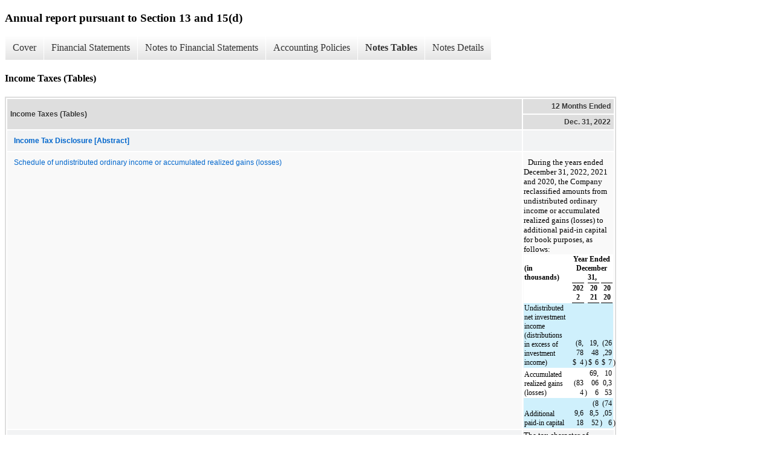

--- FILE ---
content_type: text/html;charset=UTF-8
request_url: https://investor.htgc.com/sec-filings/all-sec-filings/xbrl_doc_only/105
body_size: 6112
content:
<!DOCTYPE html>
<html>
    <head>
        <title>Hercules Capital, Inc. Annual report pursuant to Section 13 and 15(d)</title>
        <link href="https://ir.stockpr.com/htgc/stylesheets/ir.stockpr.css" rel="stylesheet" type="text/css">
        <script type="text/javascript" src="https://ir.stockpr.com/javascripts/ir.js"></script>
        <link rel="stylesheet" type="text/css" href="https://ir.stockpr.com/stylesheets/xbrl.css">
        <script type="text/javascript" src="https://d1io3yog0oux5.cloudfront.net/_9fe6a8e430aafd7c7914c4e5345802a4/htgc/files/theme/js/aside/ir/_js/all.js"></script>
    </head>
    <body>
        <div class="xbrl-content">
            <h3>Annual report pursuant to Section 13 and 15(d)</h3>
            <div id="xbrl-menu-top">
                <div class="navigation">
                    <ul class="xbrl-sf-menu">
                        
                            <li>
                                <a class="menu-item " href="/sec-filings/all-sec-filings/xbrl_doc_only/76">Cover</a>
                                <ul class="submenu">
                                                                            <li><a href="/sec-filings/all-sec-filings/xbrl_doc_only/76">Document and Entity Information</a></li>
                                                                    </ul>
                            </li>
                                                    <li>
                                <a class="menu-item " href="/sec-filings/all-sec-filings/xbrl_doc_only/77">Financial Statements</a>
                                <ul class="submenu">
                                                                            <li><a href="/sec-filings/all-sec-filings/xbrl_doc_only/77">CONSOLIDATED STATEMENTS OF ASSETS AND LIABILITIES</a></li>
                                                                            <li><a href="/sec-filings/all-sec-filings/xbrl_doc_only/78">CONSOLIDATED STATEMENTS OF ASSETS AND LIABILITIES (Parenthetical)</a></li>
                                                                            <li><a href="/sec-filings/all-sec-filings/xbrl_doc_only/79">CONSOLIDATED STATEMENTS OF OPERATIONS</a></li>
                                                                            <li><a href="/sec-filings/all-sec-filings/xbrl_doc_only/80">CONSOLIDATED STATEMENTS OF CHANGES IN NET ASSETS</a></li>
                                                                            <li><a href="/sec-filings/all-sec-filings/xbrl_doc_only/81">CONSOLIDATED STATEMENTS OF CHANGES IN NET ASSETS (Parenthetical)</a></li>
                                                                            <li><a href="/sec-filings/all-sec-filings/xbrl_doc_only/82">CONSOLIDATED STATEMENTS OF CASH FLOWS</a></li>
                                                                            <li><a href="/sec-filings/all-sec-filings/xbrl_doc_only/83">CONSOLIDATED STATEMENTS OF CASH FLOWS (Parenthetical)</a></li>
                                                                            <li><a href="/sec-filings/all-sec-filings/xbrl_doc_only/84">CONSOLIDATED SCHEDULE OF INVESTMENTS</a></li>
                                                                            <li><a href="/sec-filings/all-sec-filings/xbrl_doc_only/85">CONSOLIDATED SCHEDULE OF INVESTMENTS (Parenthetical)</a></li>
                                                                    </ul>
                            </li>
                                                    <li>
                                <a class="menu-item " href="/sec-filings/all-sec-filings/xbrl_doc_only/86">Notes to Financial Statements</a>
                                <ul class="submenu">
                                                                            <li><a href="/sec-filings/all-sec-filings/xbrl_doc_only/86">N-2</a></li>
                                                                            <li><a href="/sec-filings/all-sec-filings/xbrl_doc_only/87">Description of Business</a></li>
                                                                            <li><a href="/sec-filings/all-sec-filings/xbrl_doc_only/88">Summary of Significant Accounting Policies</a></li>
                                                                            <li><a href="/sec-filings/all-sec-filings/xbrl_doc_only/89">Fair Value of Financial Instruments</a></li>
                                                                            <li><a href="/sec-filings/all-sec-filings/xbrl_doc_only/90">Investments</a></li>
                                                                            <li><a href="/sec-filings/all-sec-filings/xbrl_doc_only/91">Debt</a></li>
                                                                            <li><a href="/sec-filings/all-sec-filings/xbrl_doc_only/92">Income Taxes</a></li>
                                                                            <li><a href="/sec-filings/all-sec-filings/xbrl_doc_only/93">Stockholders&#039; Equity and Distributions</a></li>
                                                                            <li><a href="/sec-filings/all-sec-filings/xbrl_doc_only/94">Equity Incentive Plan</a></li>
                                                                            <li><a href="/sec-filings/all-sec-filings/xbrl_doc_only/95">Earnings Per Share</a></li>
                                                                            <li><a href="/sec-filings/all-sec-filings/xbrl_doc_only/96">Financial Highlights</a></li>
                                                                            <li><a href="/sec-filings/all-sec-filings/xbrl_doc_only/97">Commitments and Contingencies</a></li>
                                                                            <li><a href="/sec-filings/all-sec-filings/xbrl_doc_only/98">Indemnification</a></li>
                                                                            <li><a href="/sec-filings/all-sec-filings/xbrl_doc_only/99">Related Party Transactions</a></li>
                                                                            <li><a href="/sec-filings/all-sec-filings/xbrl_doc_only/100">Subsequent Events</a></li>
                                                                    </ul>
                            </li>
                                                    <li>
                                <a class="menu-item " href="/sec-filings/all-sec-filings/xbrl_doc_only/101">Accounting Policies</a>
                                <ul class="submenu">
                                                                            <li><a href="/sec-filings/all-sec-filings/xbrl_doc_only/101">Summary of Significant Accounting Policies (Policies)</a></li>
                                                                    </ul>
                            </li>
                                                    <li>
                                <a class="menu-item current" href="/sec-filings/all-sec-filings/xbrl_doc_only/102">Notes Tables</a>
                                <ul class="submenu">
                                                                            <li><a href="/sec-filings/all-sec-filings/xbrl_doc_only/102">Fair Value of Financial Instruments (Tables)</a></li>
                                                                            <li><a href="/sec-filings/all-sec-filings/xbrl_doc_only/103">Investments (Tables)</a></li>
                                                                            <li><a href="/sec-filings/all-sec-filings/xbrl_doc_only/104">Debt (Tables)</a></li>
                                                                            <li><a href="/sec-filings/all-sec-filings/xbrl_doc_only/105">Income Taxes (Tables)</a></li>
                                                                            <li><a href="/sec-filings/all-sec-filings/xbrl_doc_only/106">Stockholders&#039; Equity and Distributions (Tables)</a></li>
                                                                            <li><a href="/sec-filings/all-sec-filings/xbrl_doc_only/107">Equity Incentive Plans (Tables)</a></li>
                                                                            <li><a href="/sec-filings/all-sec-filings/xbrl_doc_only/108">Earnings Per Share (Tables)</a></li>
                                                                            <li><a href="/sec-filings/all-sec-filings/xbrl_doc_only/109">Financial Highlights (Tables)</a></li>
                                                                            <li><a href="/sec-filings/all-sec-filings/xbrl_doc_only/110">Commitments and Contingencies (Tables)</a></li>
                                                                            <li><a href="/sec-filings/all-sec-filings/xbrl_doc_only/111">Schedule 12-14s - Summary of schedule of investment (Tables)</a></li>
                                                                    </ul>
                            </li>
                                                    <li>
                                <a class="menu-item " href="/sec-filings/all-sec-filings/xbrl_doc_only/112">Notes Details</a>
                                <ul class="submenu">
                                                                            <li><a href="/sec-filings/all-sec-filings/xbrl_doc_only/112">Description of Business - Additional Information (Details)</a></li>
                                                                            <li><a href="/sec-filings/all-sec-filings/xbrl_doc_only/113">Summary of Significant Accounting Policies - Additional Information (Detail)</a></li>
                                                                            <li><a href="/sec-filings/all-sec-filings/xbrl_doc_only/114">Fair Value of Financial Instruments - Schedule of Investments Measured at Fair Value on Recurring Basis (Details)</a></li>
                                                                            <li><a href="/sec-filings/all-sec-filings/xbrl_doc_only/115">Fair Value of Financial Instruments - Summary of Reconciliation of Changes for All Financial Assets and Liabilities Measured at Fair Value on Recurring Basis (Details)</a></li>
                                                                            <li><a href="/sec-filings/all-sec-filings/xbrl_doc_only/116">Fair Value of Financial Instruments - Additional Information (Details)</a></li>
                                                                            <li><a href="/sec-filings/all-sec-filings/xbrl_doc_only/117">Fair Value of Financial Instruments - Schedule of Quantitative Information of Fair Value Measurements (Details)</a></li>
                                                                            <li><a href="/sec-filings/all-sec-filings/xbrl_doc_only/118">Fair Value of Financial Instruments - Schedule of Fair Value Hierarchy Of Outstanding Borrowings (Details)</a></li>
                                                                            <li><a href="/sec-filings/all-sec-filings/xbrl_doc_only/119">Investments - Additional Information (Details)</a></li>
                                                                            <li><a href="/sec-filings/all-sec-filings/xbrl_doc_only/120">Investments - Schedule of Realized Gains and Losses and Changes in Unrealized Appreciation and Depreciation on Control and Affiliate investments (Details)</a></li>
                                                                            <li><a href="/sec-filings/all-sec-filings/xbrl_doc_only/121">Investments - Schedule of Fair Value Portfolio of Investments by Asset Class (Details)</a></li>
                                                                            <li><a href="/sec-filings/all-sec-filings/xbrl_doc_only/122">Investments - Schedule of Fair Value Portfolio of Investments by Geographic Location (Details)</a></li>
                                                                            <li><a href="/sec-filings/all-sec-filings/xbrl_doc_only/123">Investments - Schedule of Fair Value Portfolio By Industry Sector (Details)</a></li>
                                                                            <li><a href="/sec-filings/all-sec-filings/xbrl_doc_only/124">Investments - Schedule of Investment Collateral (Details)</a></li>
                                                                            <li><a href="/sec-filings/all-sec-filings/xbrl_doc_only/125">Investments - Schedule of Investment Interest Income and Fee Income (Details)</a></li>
                                                                            <li><a href="/sec-filings/all-sec-filings/xbrl_doc_only/126">Investments - Schedule of Unamortized Capitalized Fee Income (Details)</a></li>
                                                                            <li><a href="/sec-filings/all-sec-filings/xbrl_doc_only/127">Investments - Schedule of Loan Exit Fees Receivable (Details)</a></li>
                                                                            <li><a href="/sec-filings/all-sec-filings/xbrl_doc_only/128">Debt - Schedule of Available and Outstanding Debt (Details)</a></li>
                                                                            <li><a href="/sec-filings/all-sec-filings/xbrl_doc_only/129">Debt - Schedule of Debt Issuance Costs, Net of accumulated Amortization (Details)</a></li>
                                                                            <li><a href="/sec-filings/all-sec-filings/xbrl_doc_only/130">Debt - Components of Interest Expense, Related Fees, Losses on Debt Extinguishment and Cash Paid for Interest Expense for Debt (Details)</a></li>
                                                                            <li><a href="/sec-filings/all-sec-filings/xbrl_doc_only/131">Debt - Components of Interest Expense, Related Fees, Losses on Debt Extinguishment and Cash Paid for Interest Expense for Debt (Parentheticals) (Details)</a></li>
                                                                            <li><a href="/sec-filings/all-sec-filings/xbrl_doc_only/132">Debt - Schedule of SBA Debentures Outstanding Principal Balances (Details)</a></li>
                                                                            <li><a href="/sec-filings/all-sec-filings/xbrl_doc_only/133">Debt - Additional Information (Details)</a></li>
                                                                            <li><a href="/sec-filings/all-sec-filings/xbrl_doc_only/134">Income Taxes - Additional Information (Details)</a></li>
                                                                            <li><a href="/sec-filings/all-sec-filings/xbrl_doc_only/135">Income Taxes - Schedule of undistributed ordinary income or accumulated realized gains (losses) (Details)</a></li>
                                                                            <li><a href="/sec-filings/all-sec-filings/xbrl_doc_only/136">Income tax - Schedule of tax character of distributions (Details)</a></li>
                                                                            <li><a href="/sec-filings/all-sec-filings/xbrl_doc_only/137">Income tax - Components of distributable earnings (Details)</a></li>
                                                                            <li><a href="/sec-filings/all-sec-filings/xbrl_doc_only/138">Stockholders&#039; Equity and Distributions - Schedule of Common Stock Shares Issued and Sold (Details)</a></li>
                                                                            <li><a href="/sec-filings/all-sec-filings/xbrl_doc_only/139">Stockholders&#039; Equity and Distributions - Schedule of Dividends Declared (Details)</a></li>
                                                                            <li><a href="/sec-filings/all-sec-filings/xbrl_doc_only/140">Stockholders&#039; Equity and Distributions - Additional Information (Details)</a></li>
                                                                            <li><a href="/sec-filings/all-sec-filings/xbrl_doc_only/141">Equity Incentive Plans - Additional information (Details)</a></li>
                                                                            <li><a href="/sec-filings/all-sec-filings/xbrl_doc_only/142">Equity Incentive Plans - Unvested Restricted Stock Equity Awards (Details)</a></li>
                                                                            <li><a href="/sec-filings/all-sec-filings/xbrl_doc_only/143">Earnings Per Share - Schedule of Basic and Diluted Earnings Per Share (Details)</a></li>
                                                                            <li><a href="/sec-filings/all-sec-filings/xbrl_doc_only/144">Earnings Per Share - Schedule of Number of Anti-diluted Shares As Calculated Based on Weighted Average Closing Price of Common Stock (Details)</a></li>
                                                                            <li><a href="/sec-filings/all-sec-filings/xbrl_doc_only/145">Earnings Per Share - Additional Information (Details)</a></li>
                                                                            <li><a href="/sec-filings/all-sec-filings/xbrl_doc_only/146">Financial Highlights - Schedule of Financial Highlights of the Company (Details)</a></li>
                                                                            <li><a href="/sec-filings/all-sec-filings/xbrl_doc_only/147">Commitment and Contingencies - Additional Information (Details)</a></li>
                                                                            <li><a href="/sec-filings/all-sec-filings/xbrl_doc_only/148">Commitments and Contingencies - Schedule of Unfunded Contractual Commitments (Details)</a></li>
                                                                            <li><a href="/sec-filings/all-sec-filings/xbrl_doc_only/149">Commitments and Contingencies - Schedule of Unfunded Contractual Commitments (Parenthetical) (Details)</a></li>
                                                                            <li><a href="/sec-filings/all-sec-filings/xbrl_doc_only/150">Commitments and Contingencies - Schedule of Additional Information on Unecumbered Unfunded Commitments (Details)</a></li>
                                                                            <li><a href="/sec-filings/all-sec-filings/xbrl_doc_only/151">Commitments and Contingencies - Schedule of Contractual Obligations (Details)</a></li>
                                                                            <li><a href="/sec-filings/all-sec-filings/xbrl_doc_only/152">Commitments and Contingencies - Schedule of Contractual Obligations (Parenthetical) (Details)</a></li>
                                                                            <li><a href="/sec-filings/all-sec-filings/xbrl_doc_only/153">Commitments and Contingencies - Summary of Information Related to Measurement of Operating Lease Liabilities and Supplemental Cash Flow Information Related to Operating Leases (Details)</a></li>
                                                                            <li><a href="/sec-filings/all-sec-filings/xbrl_doc_only/154">Commitments and Contingencies - Schedule of Future Minimum Lease Payments under Operating Leases and Reconciliation to Operating Lease Liability (Details)</a></li>
                                                                            <li><a href="/sec-filings/all-sec-filings/xbrl_doc_only/155">Related Party Transactions - Additional Information (Details)</a></li>
                                                                            <li><a href="/sec-filings/all-sec-filings/xbrl_doc_only/156">Subsequent Events - Additional Information (Details)</a></li>
                                                                            <li><a href="/sec-filings/all-sec-filings/xbrl_doc_only/157">Schedule 12-14s - Summary of schedule of investment (Details)</a></li>
                                                                            <li><a href="/sec-filings/all-sec-filings/xbrl_doc_only/158">Schedule 12-14s - Summary of schedule of investment (Parenthetical) (Details)</a></li>
                                                                    </ul>
                            </li>
                                            </ul>
                </div>
            </div>
            <div class="spr-xbrl-document">
                <h4>Income Taxes (Tables)</h4>
                


<title></title>




<span style="display: none;">v3.22.4</span><table class="report" border="0" cellspacing="2" id="idm139804464706176">
<tr>
<th class="tl" colspan="1" rowspan="2"><div style="width: 200px;"><strong>Income Taxes (Tables)<br></strong></div></th>
<th class="th" colspan="1">12 Months Ended</th>
</tr>
<tr><th class="th"><div>Dec. 31, 2022</div></th></tr>
<tr class="re">
<td class="pl" style="border-bottom: 0px;" valign="top"><a class="a" href="javascript:void(0);" onclick="Show.showAR( this, 'defref_us-gaap_IncomeTaxDisclosureAbstract', window );"><strong>Income Tax Disclosure [Abstract]</strong></a></td>
<td class="text"> <span></span>
</td>
</tr>
<tr class="ro">
<td class="pl custom" style="border-bottom: 0px;" valign="top"><a class="a" href="javascript:void(0);" onclick="Show.showAR( this, 'defref_htgc_UndistributedOrdinaryIncomeOrAccumulatedRealizedGainsLossesToAdditionalPaidInCapitalTableTextBlock', window );">Schedule of undistributed ordinary income or accumulated realized gains (losses)</a></td>
<td class="text">
<p style="text-indent:4.533%;font-size:10.0pt;margin-top:6.0pt;font-family:Times New Roman;margin-bottom:0.0pt;text-align:left;"><span style='background-color:rgba(0,0,0,0);color:rgba(0,0,0,1);white-space:pre-wrap;font-weight:normal;font-size:10.0pt;font-family:"Times New Roman", serif;min-width:fit-content;'>During the years ended </span><span style='background-color:rgba(0,0,0,0);color:rgba(0,0,0,1);white-space:pre-wrap;font-weight:normal;font-size:10.0pt;font-family:"Times New Roman", serif;min-width:fit-content;'>December 31, 2022, 2021 and 2020, the Company reclassified amounts from undistributed ordinary income or accumulated realized gains (losses) to additional paid-in capital for book purposes, as follows:</span></p>
      <table style="margin-left:auto;border-spacing:0;table-layout:fixed;width:100.0%;border-collapse:separate;margin-right:auto;">
       <tr style="visibility:collapse;">
        <td style="width:51.068%;"></td>
        <td style="width:2.266%;"></td>
        <td style="width:1.0%;"></td>
        <td style="width:12.072999999999999%;"></td>
        <td style="width:1.0%;"></td>
        <td style="width:2.266%;"></td>
        <td style="width:1.0%;"></td>
        <td style="width:12.072999999999999%;"></td>
        <td style="width:1.0%;"></td>
        <td style="width:1.904%;"></td>
        <td style="width:1.0%;"></td>
        <td style="width:12.350999999999999%;"></td>
        <td style="width:1.0%;"></td>
       </tr>
       <tr style="height:9.0pt;">
        <td style="background-color:rgba(255,255,255,1);word-break:break-word;white-space:pre-wrap;vertical-align:bottom;"><p style="text-indent:0.0pt;font-size:9.0pt;margin-top:0.0pt;font-family:Times New Roman;margin-bottom:0.0pt;text-align:left;"><span style='background-color:rgba(0,0,0,0);color:rgba(0,0,0,1);white-space:pre-wrap;font-weight:bold;font-size:9.0pt;font-family:"Times New Roman", serif;min-width:fit-content;'>(in thousands)</span></p></td>
        <td style="background-color:rgba(255,255,255,1);word-break:break-word;white-space:pre-wrap;vertical-align:bottom;"><p style="text-indent:0.0pt;font-size:9.0pt;margin-top:0.0pt;font-family:Times New Roman;margin-bottom:0.0pt;text-align:left;"><span style='white-space:pre-wrap;font-size:9.0pt;font-family:"Times New Roman", serif;min-width:fit-content;'> </span></p></td>
        <td colspan="10" style="background-color:rgba(255,255,255,1);word-break:break-word;white-space:pre-wrap;vertical-align:bottom;text-align:left;"><p style="text-indent:0.0pt;font-size:9.0pt;margin-top:0.0pt;font-family:Times New Roman;margin-bottom:0.0pt;text-align:center;"><span style='background-color:rgba(0,0,0,0);color:rgba(0,0,0,1);white-space:pre-wrap;font-weight:bold;font-size:9.0pt;font-family:"Times New Roman", serif;min-width:fit-content;'>Year Ended December 31,</span></p></td>
        <td style="background-color:rgba(255,255,255,1);word-break:break-word;white-space:pre-wrap;vertical-align:bottom;text-align:left;"><p style="text-indent:0.0pt;font-size:9.0pt;margin-top:0.0pt;font-family:Times New Roman;margin-bottom:0.0pt;text-align:center;"><span style='white-space:pre-wrap;font-size:9.0pt;font-family:"Times New Roman", serif;min-width:fit-content;'> </span></p></td>
       </tr>
       <tr style="height:9.0pt;">
        <td style="background-color:rgba(255,255,255,1);word-break:break-word;white-space:pre-wrap;vertical-align:bottom;"><p style="text-indent:0.0pt;font-size:9.0pt;margin-top:0.0pt;font-family:Times New Roman;margin-bottom:0.0pt;text-align:left;"><span style='white-space:pre-wrap;font-size:9.0pt;font-family:"Times New Roman", serif;min-width:fit-content;'> </span></p></td>
        <td style="background-color:rgba(255,255,255,1);word-break:break-word;white-space:pre-wrap;vertical-align:bottom;"><p style="text-indent:0.0pt;font-size:9.0pt;margin-top:0.0pt;font-family:Times New Roman;margin-bottom:0.0pt;text-align:left;"><span style='white-space:pre-wrap;font-size:9.0pt;font-family:"Times New Roman", serif;min-width:fit-content;'> </span></p></td>
        <td colspan="2" style="border-top:0.5pt solid rgba(0,0,0,1);background-color:rgba(255,255,255,1);word-break:break-word;white-space:pre-wrap;vertical-align:bottom;border-bottom:0.5pt solid rgba(0,0,0,1);text-align:left;"><p style="text-indent:0.0pt;font-size:9.0pt;margin-top:0.0pt;font-family:Times New Roman;margin-bottom:0.0pt;text-align:center;"><span style='background-color:rgba(0,0,0,0);color:rgba(0,0,0,1);white-space:pre-wrap;font-weight:bold;font-size:9.0pt;font-family:"Times New Roman", serif;min-width:fit-content;'>2022</span></p></td>
        <td style="border-top:0.5pt solid rgba(255,255,255,0.01);background-color:rgba(255,255,255,1);word-break:break-word;white-space:pre-wrap;vertical-align:bottom;border-bottom:0.5pt solid rgba(255,255,255,0.01);text-align:left;"><p style="text-indent:0.0pt;font-size:9.0pt;margin-top:0.0pt;font-family:Times New Roman;margin-bottom:0.0pt;text-align:center;"><span style='white-space:pre-wrap;font-size:9.0pt;font-family:"Times New Roman", serif;min-width:fit-content;'> </span></p></td>
        <td style="background-color:rgba(255,255,255,1);word-break:break-word;white-space:pre-wrap;vertical-align:bottom;"><p style="text-indent:0.0pt;font-size:9.0pt;margin-top:0.0pt;font-family:Times New Roman;margin-bottom:0.0pt;text-align:left;"><span style='white-space:pre-wrap;font-size:9.0pt;font-family:"Times New Roman", serif;min-width:fit-content;'> </span></p></td>
        <td colspan="2" style="border-top:0.5pt solid rgba(0,0,0,1);background-color:rgba(255,255,255,1);word-break:break-word;white-space:pre-wrap;vertical-align:bottom;border-bottom:0.5pt solid rgba(0,0,0,1);text-align:left;"><p style="text-indent:0.0pt;font-size:9.0pt;margin-top:0.0pt;font-family:Times New Roman;margin-bottom:0.0pt;text-align:center;"><span style='background-color:rgba(0,0,0,0);color:rgba(0,0,0,1);white-space:pre-wrap;font-weight:bold;font-size:9.0pt;font-family:"Times New Roman", serif;min-width:fit-content;'>2021</span></p></td>
        <td style="border-top:0.5pt solid rgba(255,255,255,0.01);background-color:rgba(255,255,255,1);word-break:break-word;white-space:pre-wrap;vertical-align:bottom;border-bottom:0.5pt solid rgba(255,255,255,0.01);text-align:left;"><p style="text-indent:0.0pt;font-size:9.0pt;margin-top:0.0pt;font-family:Times New Roman;margin-bottom:0.0pt;text-align:center;"><span style='white-space:pre-wrap;font-size:9.0pt;font-family:"Times New Roman", serif;min-width:fit-content;'> </span></p></td>
        <td style="background-color:rgba(255,255,255,1);word-break:break-word;white-space:pre-wrap;vertical-align:bottom;text-align:left;"><p style="text-indent:0.0pt;font-size:9.0pt;margin-top:0.0pt;font-family:Times New Roman;margin-bottom:0.0pt;text-align:center;"><span style='white-space:pre-wrap;font-size:9.0pt;font-family:"Times New Roman", serif;min-width:fit-content;'> </span></p></td>
        <td colspan="2" style="border-top:0.5pt solid rgba(0,0,0,1);background-color:rgba(255,255,255,1);word-break:break-word;white-space:pre-wrap;vertical-align:bottom;border-bottom:0.5pt solid rgba(0,0,0,1);text-align:left;"><p style="text-indent:0.0pt;font-size:9.0pt;margin-top:0.0pt;font-family:Times New Roman;margin-bottom:0.0pt;text-align:center;"><span style='background-color:rgba(0,0,0,0);color:rgba(0,0,0,1);white-space:pre-wrap;font-weight:bold;font-size:9.0pt;font-family:"Times New Roman", serif;min-width:fit-content;'>2020</span></p></td>
        <td style="border-top:0.5pt solid rgba(255,255,255,0.01);background-color:rgba(255,255,255,1);word-break:break-word;white-space:pre-wrap;vertical-align:bottom;border-bottom:0.5pt solid rgba(255,255,255,0.01);text-align:left;"><p style="text-indent:0.0pt;font-size:9.0pt;margin-top:0.0pt;font-family:Times New Roman;margin-bottom:0.0pt;text-align:center;"><span style='white-space:pre-wrap;font-size:9.0pt;font-family:"Times New Roman", serif;min-width:fit-content;'> </span></p></td>
       </tr>
       <tr style="height:9.0pt;">
        <td style="background-color:rgba(207,240,252,1);word-break:break-word;white-space:pre-wrap;vertical-align:bottom;"><p style="text-indent:0.0pt;font-size:9.0pt;margin-top:0.0pt;font-family:Times New Roman;margin-bottom:0.0pt;text-align:left;"><span style='background-color:rgba(0,0,0,0);color:rgba(0,0,0,1);white-space:pre-wrap;font-weight:normal;font-size:9.0pt;font-family:"Times New Roman", serif;min-width:fit-content;'>Undistributed net investment income (distributions in excess of investment income)</span></p></td>
        <td style="background-color:rgba(207,240,252,1);word-break:break-word;white-space:pre-wrap;vertical-align:bottom;"><p style="text-indent:0.0pt;font-size:9.0pt;margin-top:0.0pt;font-family:Times New Roman;margin-bottom:0.0pt;text-align:left;"><span style='white-space:pre-wrap;font-size:9.0pt;font-family:"Times New Roman", serif;min-width:fit-content;'> </span></p></td>
        <td style="background-color:rgba(207,240,252,1);word-break:break-word;white-space:nowrap;vertical-align:bottom;"><p style="text-indent:0.0pt;font-size:9.0pt;margin-top:0.0pt;font-family:Times New Roman;margin-bottom:0.0pt;text-align:left;"><span style='background-color:rgba(0,0,0,0);color:rgba(0,0,0,1);font-weight:normal;font-size:9.0pt;font-family:"Times New Roman", serif;min-width:fit-content;'>$</span></p></td>
        <td style="background-color:rgba(207,240,252,1);word-break:break-word;white-space:pre-wrap;vertical-align:bottom;text-align:center;"><p style="text-indent:0.0pt;font-size:10.0pt;margin-top:0.0pt;font-family:Times New Roman;margin-bottom:0.0pt;text-align:right;"><span style='background-color:rgba(0,0,0,0);color:rgba(0,0,0,1);white-space:pre-wrap;font-weight:normal;font-size:9.0pt;font-family:"Times New Roman", serif;min-width:fit-content;'>(</span><span style='font-size:9.0pt;font-family:"Times New Roman", serif;background-color:rgba(0,0,0,0);color:rgba(0,0,0,1);white-space:pre-wrap;font-weight:normal;font-size:9.0pt;font-family:"Times New Roman", serif;min-width:fit-content;'>8,784</span></p></td>
        <td style="background-color:rgba(207,240,252,1);word-break:break-word;white-space:nowrap;vertical-align:bottom;"><p style="text-indent:0.0pt;font-size:9.0pt;margin-top:0.0pt;font-family:Times New Roman;margin-bottom:0.0pt;text-align:left;"><span style='background-color:rgba(0,0,0,0);color:rgba(0,0,0,1);font-weight:normal;font-size:9.0pt;font-family:"Times New Roman", serif;min-width:fit-content;'>)</span></p></td>
        <td style="background-color:rgba(207,240,252,1);word-break:break-word;white-space:pre-wrap;vertical-align:bottom;"><p style="text-indent:0.0pt;font-size:9.0pt;margin-top:0.0pt;font-family:Times New Roman;margin-bottom:0.0pt;text-align:left;"><span style='white-space:pre-wrap;font-size:9.0pt;font-family:"Times New Roman", serif;min-width:fit-content;'> </span></p></td>
        <td style="background-color:rgba(207,240,252,1);word-break:break-word;white-space:nowrap;vertical-align:bottom;"><p style="text-indent:0.0pt;font-size:9.0pt;margin-top:0.0pt;font-family:Times New Roman;margin-bottom:0.0pt;text-align:left;"><span style='background-color:rgba(0,0,0,0);color:rgba(0,0,0,1);font-weight:normal;font-size:9.0pt;font-family:"Times New Roman", serif;min-width:fit-content;'>$</span></p></td>
        <td style="background-color:rgba(207,240,252,1);word-break:break-word;white-space:pre-wrap;vertical-align:bottom;text-align:center;"><p style="text-indent:0.0pt;font-size:10.0pt;margin-top:0.0pt;font-family:Times New Roman;margin-bottom:0.0pt;text-align:right;"><span style='font-size:9.0pt;font-family:"Times New Roman", serif;background-color:rgba(0,0,0,0);color:rgba(0,0,0,1);white-space:pre-wrap;font-weight:normal;font-size:9.0pt;font-family:"Times New Roman", serif;min-width:fit-content;'>19,486</span></p></td>
        <td style="background-color:rgba(207,240,252,1);word-break:break-word;white-space:nowrap;vertical-align:bottom;"><p style="text-indent:0.0pt;font-size:9.0pt;margin-top:0.0pt;font-family:Times New Roman;margin-bottom:0.0pt;text-align:left;"><span style='font-size:9.0pt;font-family:"Times New Roman", serif;min-width:fit-content;'> </span></p></td>
        <td style="background-color:rgba(207,240,252,1);word-break:break-word;white-space:pre-wrap;vertical-align:bottom;"><p style="text-indent:0.0pt;font-size:9.0pt;margin-top:0.0pt;font-family:Times New Roman;margin-bottom:0.0pt;text-align:left;"><span style='white-space:pre-wrap;font-size:9.0pt;font-family:"Times New Roman", serif;min-width:fit-content;'> </span></p></td>
        <td style="background-color:rgba(207,240,252,1);word-break:break-word;white-space:nowrap;vertical-align:bottom;"><p style="text-indent:0.0pt;font-size:9.0pt;margin-top:0.0pt;font-family:Times New Roman;margin-bottom:0.0pt;text-align:left;"><span style='background-color:rgba(0,0,0,0);color:rgba(0,0,0,1);font-weight:normal;font-size:9.0pt;font-family:"Times New Roman", serif;min-width:fit-content;'>$</span></p></td>
        <td style="background-color:rgba(207,240,252,1);word-break:break-word;white-space:pre-wrap;vertical-align:bottom;text-align:center;"><p style="text-indent:0.0pt;font-size:10.0pt;margin-top:0.0pt;font-family:Times New Roman;margin-bottom:0.0pt;text-align:right;"><span style='background-color:rgba(0,0,0,0);color:rgba(0,0,0,1);white-space:pre-wrap;font-weight:normal;font-size:9.0pt;font-family:"Times New Roman", serif;min-width:fit-content;'>(</span><span style='font-size:9.0pt;font-family:"Times New Roman", serif;background-color:rgba(0,0,0,0);color:rgba(0,0,0,1);white-space:pre-wrap;font-weight:normal;font-size:9.0pt;font-family:"Times New Roman", serif;min-width:fit-content;'>26,297</span></p></td>
        <td style="background-color:rgba(207,240,252,1);word-break:break-word;white-space:nowrap;vertical-align:bottom;"><p style="text-indent:0.0pt;font-size:9.0pt;margin-top:0.0pt;font-family:Times New Roman;margin-bottom:0.0pt;text-align:left;"><span style='background-color:rgba(0,0,0,0);color:rgba(0,0,0,1);font-weight:normal;font-size:9.0pt;font-family:"Times New Roman", serif;min-width:fit-content;'>)</span></p></td>
       </tr>
       <tr style="height:9.0pt;">
        <td style="background-color:rgba(255,255,255,1);word-break:break-word;white-space:pre-wrap;vertical-align:bottom;"><p style="text-indent:0.0pt;font-size:9.0pt;margin-top:0.0pt;font-family:Times New Roman;margin-bottom:0.0pt;text-align:left;"><span style='background-color:rgba(0,0,0,0);color:rgba(0,0,0,1);white-space:pre-wrap;font-weight:normal;font-size:9.0pt;font-family:"Times New Roman", serif;min-width:fit-content;'>Accumulated realized gains (losses)</span></p></td>
        <td style="background-color:rgba(255,255,255,1);word-break:break-word;white-space:pre-wrap;vertical-align:bottom;"><p style="text-indent:0.0pt;font-size:9.0pt;margin-top:0.0pt;font-family:Times New Roman;margin-bottom:0.0pt;text-align:left;"><span style='white-space:pre-wrap;font-size:9.0pt;font-family:"Times New Roman", serif;min-width:fit-content;'> </span></p></td>
        <td style="background-color:rgba(255,255,255,1);word-break:break-word;white-space:nowrap;vertical-align:bottom;"><p style="text-indent:0.0pt;font-size:9.0pt;margin-top:0.0pt;font-family:Times New Roman;margin-bottom:0.0pt;text-align:left;"><span style='font-size:9.0pt;font-family:"Times New Roman", serif;min-width:fit-content;'> </span></p></td>
        <td style="background-color:rgba(255,255,255,1);word-break:break-word;white-space:pre-wrap;vertical-align:bottom;text-align:center;"><p style="text-indent:0.0pt;font-size:10.0pt;margin-top:0.0pt;font-family:Times New Roman;margin-bottom:0.0pt;text-align:right;"><span style='background-color:rgba(0,0,0,0);color:rgba(0,0,0,1);white-space:pre-wrap;font-weight:normal;font-size:9.0pt;font-family:"Times New Roman", serif;min-width:fit-content;'>(</span><span style='font-size:9.0pt;font-family:"Times New Roman", serif;background-color:rgba(0,0,0,0);color:rgba(0,0,0,1);white-space:pre-wrap;font-weight:normal;font-size:9.0pt;font-family:"Times New Roman", serif;min-width:fit-content;'>834</span></p></td>
        <td style="background-color:rgba(255,255,255,1);word-break:break-word;white-space:nowrap;vertical-align:bottom;"><p style="text-indent:0.0pt;font-size:9.0pt;margin-top:0.0pt;font-family:Times New Roman;margin-bottom:0.0pt;text-align:left;"><span style='background-color:rgba(0,0,0,0);color:rgba(0,0,0,1);font-weight:normal;font-size:9.0pt;font-family:"Times New Roman", serif;min-width:fit-content;'>)</span></p></td>
        <td style="background-color:rgba(255,255,255,1);word-break:break-word;white-space:pre-wrap;vertical-align:bottom;"><p style="text-indent:0.0pt;font-size:9.0pt;margin-top:0.0pt;font-family:Times New Roman;margin-bottom:0.0pt;text-align:left;"><span style='white-space:pre-wrap;font-size:9.0pt;font-family:"Times New Roman", serif;min-width:fit-content;'> </span></p></td>
        <td style="background-color:rgba(255,255,255,1);word-break:break-word;white-space:nowrap;vertical-align:bottom;"><p style="text-indent:0.0pt;font-size:9.0pt;margin-top:0.0pt;font-family:Times New Roman;margin-bottom:0.0pt;text-align:left;"><span style='font-size:9.0pt;font-family:"Times New Roman", serif;min-width:fit-content;'> </span></p></td>
        <td style="background-color:rgba(255,255,255,1);word-break:break-word;white-space:pre-wrap;vertical-align:bottom;text-align:center;"><p style="text-indent:0.0pt;font-size:10.0pt;margin-top:0.0pt;font-family:Times New Roman;margin-bottom:0.0pt;text-align:right;"><span style='font-size:9.0pt;font-family:"Times New Roman", serif;background-color:rgba(0,0,0,0);color:rgba(0,0,0,1);white-space:pre-wrap;font-weight:normal;font-size:9.0pt;font-family:"Times New Roman", serif;min-width:fit-content;'>69,066</span></p></td>
        <td style="background-color:rgba(255,255,255,1);word-break:break-word;white-space:nowrap;vertical-align:bottom;"><p style="text-indent:0.0pt;font-size:9.0pt;margin-top:0.0pt;font-family:Times New Roman;margin-bottom:0.0pt;text-align:left;"><span style='font-size:9.0pt;font-family:"Times New Roman", serif;min-width:fit-content;'> </span></p></td>
        <td style="background-color:rgba(255,255,255,1);word-break:break-word;white-space:pre-wrap;vertical-align:bottom;text-align:center;"><p style="text-indent:0.0pt;font-size:9.0pt;margin-top:0.0pt;font-family:Times New Roman;margin-bottom:0.0pt;text-align:right;"><span style='white-space:pre-wrap;font-size:9.0pt;font-family:"Times New Roman", serif;min-width:fit-content;'> </span></p></td>
        <td style="background-color:rgba(255,255,255,1);word-break:break-word;white-space:nowrap;vertical-align:bottom;"><p style="text-indent:0.0pt;font-size:9.0pt;margin-top:0.0pt;font-family:Times New Roman;margin-bottom:0.0pt;text-align:left;"><span style='font-size:9.0pt;font-family:"Times New Roman", serif;min-width:fit-content;'> </span></p></td>
        <td style="background-color:rgba(255,255,255,1);word-break:break-word;white-space:pre-wrap;vertical-align:bottom;text-align:center;"><p style="text-indent:0.0pt;font-size:10.0pt;margin-top:0.0pt;font-family:Times New Roman;margin-bottom:0.0pt;text-align:right;"><span style='font-size:9.0pt;font-family:"Times New Roman", serif;background-color:rgba(0,0,0,0);color:rgba(0,0,0,1);white-space:pre-wrap;font-weight:normal;font-size:9.0pt;font-family:"Times New Roman", serif;min-width:fit-content;'>100,353</span></p></td>
        <td style="background-color:rgba(255,255,255,1);word-break:break-word;white-space:nowrap;vertical-align:bottom;"><p style="text-indent:0.0pt;font-size:9.0pt;margin-top:0.0pt;font-family:Times New Roman;margin-bottom:0.0pt;text-align:left;"><span style='font-size:9.0pt;font-family:"Times New Roman", serif;min-width:fit-content;'> </span></p></td>
       </tr>
       <tr style="height:9.0pt;">
        <td style="background-color:rgba(207,240,252,1);word-break:break-word;white-space:pre-wrap;vertical-align:bottom;"><p style="text-indent:0.0pt;font-size:9.0pt;margin-top:0.0pt;font-family:Times New Roman;margin-bottom:0.0pt;text-align:left;"><span style='background-color:rgba(0,0,0,0);color:rgba(0,0,0,1);white-space:pre-wrap;font-weight:normal;font-size:9.0pt;font-family:"Times New Roman", serif;min-width:fit-content;'>Additional paid-in capital</span></p></td>
        <td style="background-color:rgba(207,240,252,1);word-break:break-word;white-space:pre-wrap;vertical-align:bottom;"><p style="text-indent:0.0pt;font-size:9.0pt;margin-top:0.0pt;font-family:Times New Roman;margin-bottom:0.0pt;text-align:left;"><span style='white-space:pre-wrap;font-size:9.0pt;font-family:"Times New Roman", serif;min-width:fit-content;'> </span></p></td>
        <td style="background-color:rgba(207,240,252,1);word-break:break-word;white-space:nowrap;vertical-align:bottom;"><p style="text-indent:0.0pt;font-size:9.0pt;margin-top:0.0pt;font-family:Times New Roman;margin-bottom:0.0pt;text-align:left;"><span style='font-size:9.0pt;font-family:"Times New Roman", serif;min-width:fit-content;'> </span></p></td>
        <td style="background-color:rgba(207,240,252,1);word-break:break-word;white-space:pre-wrap;vertical-align:bottom;text-align:center;"><p style="text-indent:0.0pt;font-size:10.0pt;margin-top:0.0pt;font-family:Times New Roman;margin-bottom:0.0pt;text-align:right;"><span style='font-size:9.0pt;font-family:"Times New Roman", serif;background-color:rgba(0,0,0,0);color:rgba(0,0,0,1);white-space:pre-wrap;font-weight:normal;font-size:9.0pt;font-family:"Times New Roman", serif;min-width:fit-content;'>9,618</span></p></td>
        <td style="background-color:rgba(207,240,252,1);word-break:break-word;white-space:nowrap;vertical-align:bottom;"><p style="text-indent:0.0pt;font-size:9.0pt;margin-top:0.0pt;font-family:Times New Roman;margin-bottom:0.0pt;text-align:left;"><span style='font-size:9.0pt;font-family:"Times New Roman", serif;min-width:fit-content;'> </span></p></td>
        <td style="background-color:rgba(207,240,252,1);word-break:break-word;white-space:pre-wrap;vertical-align:bottom;"><p style="text-indent:0.0pt;font-size:9.0pt;margin-top:0.0pt;font-family:Times New Roman;margin-bottom:0.0pt;text-align:left;"><span style='white-space:pre-wrap;font-size:9.0pt;font-family:"Times New Roman", serif;min-width:fit-content;'> </span></p></td>
        <td style="background-color:rgba(207,240,252,1);word-break:break-word;white-space:nowrap;vertical-align:bottom;"><p style="text-indent:0.0pt;font-size:9.0pt;margin-top:0.0pt;font-family:Times New Roman;margin-bottom:0.0pt;text-align:left;"><span style='font-size:9.0pt;font-family:"Times New Roman", serif;min-width:fit-content;'> </span></p></td>
        <td style="background-color:rgba(207,240,252,1);word-break:break-word;white-space:pre-wrap;vertical-align:bottom;text-align:center;"><p style="text-indent:0.0pt;font-size:10.0pt;margin-top:0.0pt;font-family:Times New Roman;margin-bottom:0.0pt;text-align:right;"><span style='background-color:rgba(0,0,0,0);color:rgba(0,0,0,1);white-space:pre-wrap;font-weight:normal;font-size:9.0pt;font-family:"Times New Roman", serif;min-width:fit-content;'>(</span><span style='font-size:9.0pt;font-family:"Times New Roman", serif;background-color:rgba(0,0,0,0);color:rgba(0,0,0,1);white-space:pre-wrap;font-weight:normal;font-size:9.0pt;font-family:"Times New Roman", serif;min-width:fit-content;'>88,552</span></p></td>
        <td style="background-color:rgba(207,240,252,1);word-break:break-word;white-space:nowrap;vertical-align:bottom;"><p style="text-indent:0.0pt;font-size:9.0pt;margin-top:0.0pt;font-family:Times New Roman;margin-bottom:0.0pt;text-align:left;"><span style='background-color:rgba(0,0,0,0);color:rgba(0,0,0,1);font-weight:normal;font-size:9.0pt;font-family:"Times New Roman", serif;min-width:fit-content;'>)</span></p></td>
        <td style="background-color:rgba(207,240,252,1);word-break:break-word;white-space:pre-wrap;vertical-align:bottom;text-align:center;"><p style="text-indent:0.0pt;font-size:9.0pt;margin-top:0.0pt;font-family:Times New Roman;margin-bottom:0.0pt;text-align:right;"><span style='white-space:pre-wrap;font-size:9.0pt;font-family:"Times New Roman", serif;min-width:fit-content;'> </span></p></td>
        <td style="background-color:rgba(207,240,252,1);word-break:break-word;white-space:nowrap;vertical-align:bottom;"><p style="text-indent:0.0pt;font-size:9.0pt;margin-top:0.0pt;font-family:Times New Roman;margin-bottom:0.0pt;text-align:left;"><span style='font-size:9.0pt;font-family:"Times New Roman", serif;min-width:fit-content;'> </span></p></td>
        <td style="background-color:rgba(207,240,252,1);word-break:break-word;white-space:pre-wrap;vertical-align:bottom;text-align:center;"><p style="text-indent:0.0pt;font-size:10.0pt;margin-top:0.0pt;font-family:Times New Roman;margin-bottom:0.0pt;text-align:right;"><span style='background-color:rgba(0,0,0,0);color:rgba(0,0,0,1);white-space:pre-wrap;font-weight:normal;font-size:9.0pt;font-family:"Times New Roman", serif;min-width:fit-content;'>(</span><span style='font-size:9.0pt;font-family:"Times New Roman", serif;background-color:rgba(0,0,0,0);color:rgba(0,0,0,1);white-space:pre-wrap;font-weight:normal;font-size:9.0pt;font-family:"Times New Roman", serif;min-width:fit-content;'>74,056</span></p></td>
        <td style="background-color:rgba(207,240,252,1);word-break:break-word;white-space:nowrap;vertical-align:bottom;"><p style="text-indent:0.0pt;font-size:9.0pt;margin-top:0.0pt;font-family:Times New Roman;margin-bottom:0.0pt;text-align:left;"><span style='background-color:rgba(0,0,0,0);color:rgba(0,0,0,1);font-weight:normal;font-size:9.0pt;font-family:"Times New Roman", serif;min-width:fit-content;'>)</span></p></td>
       </tr>
      </table>
<span></span>
</td>
</tr>
<tr class="re">
<td class="pl custom" style="border-bottom: 0px;" valign="top"><a class="a" href="javascript:void(0);" onclick="Show.showAR( this, 'defref_htgc_ScheduleOfTaxCharacterOfDistributionsTableTextBlock', window );">Schedule of tax character of distributions paid</a></td>
<td class="text">
<span style='background-color:rgba(0,0,0,0);color:rgba(0,0,0,1);white-space:pre-wrap;font-weight:normal;font-size:10.0pt;font-family:"Times New Roman", serif;min-width:fit-content;'>The tax character of distributions paid are as follows for each of the years ended:</span>
      <table style="margin-left:auto;border-spacing:0;table-layout:fixed;width:100.0%;border-collapse:separate;margin-right:auto;">
       <tr style="visibility:collapse;">
        <td style="width:51.254%;"></td>
        <td style="width:2.265%;"></td>
        <td style="width:1.0%;"></td>
        <td style="width:11.946%;"></td>
        <td style="width:1.0%;"></td>
        <td style="width:2.275%;"></td>
        <td style="width:1.0%;"></td>
        <td style="width:11.946%;"></td>
        <td style="width:1.0%;"></td>
        <td style="width:1.911%;"></td>
        <td style="width:1.0%;"></td>
        <td style="width:12.402999999999999%;"></td>
        <td style="width:1.0%;"></td>
       </tr>
       <tr style="height:9.0pt;">
        <td style="background-color:rgba(255,255,255,1);word-break:break-word;white-space:pre-wrap;vertical-align:bottom;"><p style="text-indent:0.0pt;font-size:9.0pt;margin-top:0.0pt;font-family:Times New Roman;margin-bottom:0.0pt;text-align:left;"><span style='background-color:rgba(0,0,0,0);color:rgba(0,0,0,1);white-space:pre-wrap;font-weight:bold;font-size:9.0pt;font-family:"Times New Roman", serif;min-width:fit-content;'>(in millions)</span></p></td>
        <td style="background-color:rgba(255,255,255,1);word-break:break-word;white-space:pre-wrap;vertical-align:bottom;"><p style="text-indent:0.0pt;font-size:9.0pt;margin-top:0.0pt;font-family:Times New Roman;margin-bottom:0.0pt;text-align:left;"><span style='white-space:pre-wrap;font-size:9.0pt;font-family:"Times New Roman", serif;min-width:fit-content;'> </span></p></td>
        <td colspan="10" style="background-color:rgba(255,255,255,1);word-break:break-word;white-space:pre-wrap;vertical-align:bottom;text-align:left;"><p style="text-indent:0.0pt;font-size:9.0pt;margin-top:0.0pt;font-family:Times New Roman;margin-bottom:0.0pt;text-align:center;"><span style='background-color:rgba(0,0,0,0);color:rgba(0,0,0,1);white-space:pre-wrap;font-weight:bold;font-size:9.0pt;font-family:"Times New Roman", serif;min-width:fit-content;'>Year Ended December 31,</span></p></td>
        <td style="background-color:rgba(255,255,255,1);word-break:break-word;white-space:pre-wrap;vertical-align:bottom;text-align:left;"><p style="text-indent:0.0pt;font-size:9.0pt;margin-top:0.0pt;font-family:Times New Roman;margin-bottom:0.0pt;text-align:center;"><span style='white-space:pre-wrap;font-size:9.0pt;font-family:"Times New Roman", serif;min-width:fit-content;'> </span></p></td>
       </tr>
       <tr style="height:9.0pt;">
        <td style="background-color:rgba(255,255,255,1);word-break:break-word;white-space:pre-wrap;vertical-align:bottom;"><p style="text-indent:0.0pt;font-size:9.0pt;margin-top:0.0pt;font-family:Times New Roman;margin-bottom:0.0pt;text-align:left;"><span style='white-space:pre-wrap;font-size:9.0pt;font-family:"Times New Roman", serif;min-width:fit-content;'> </span></p></td>
        <td style="background-color:rgba(255,255,255,1);word-break:break-word;white-space:pre-wrap;vertical-align:bottom;"><p style="text-indent:0.0pt;font-size:9.0pt;margin-top:0.0pt;font-family:Times New Roman;margin-bottom:0.0pt;text-align:left;"><span style='white-space:pre-wrap;font-size:9.0pt;font-family:"Times New Roman", serif;min-width:fit-content;'> </span></p></td>
        <td colspan="2" style="border-top:0.5pt solid rgba(0,0,0,1);background-color:rgba(255,255,255,1);word-break:break-word;white-space:pre-wrap;vertical-align:bottom;border-bottom:0.5pt solid rgba(0,0,0,1);text-align:left;"><p style="text-indent:0.0pt;font-size:9.0pt;margin-top:0.0pt;font-family:Times New Roman;margin-bottom:0.0pt;text-align:center;"><span style='background-color:rgba(0,0,0,0);color:rgba(0,0,0,1);white-space:pre-wrap;font-weight:bold;font-size:9.0pt;font-family:"Times New Roman", serif;min-width:fit-content;'>2022</span></p></td>
        <td style="border-top:0.5pt solid rgba(255,255,255,0.01);background-color:rgba(255,255,255,1);word-break:break-word;white-space:pre-wrap;vertical-align:bottom;border-bottom:0.5pt solid rgba(255,255,255,0.01);text-align:left;"><p style="text-indent:0.0pt;font-size:9.0pt;margin-top:0.0pt;font-family:Times New Roman;margin-bottom:0.0pt;text-align:center;"><span style='white-space:pre-wrap;font-size:9.0pt;font-family:"Times New Roman", serif;min-width:fit-content;'> </span></p></td>
        <td style="background-color:rgba(255,255,255,1);word-break:break-word;white-space:pre-wrap;vertical-align:bottom;"><p style="text-indent:0.0pt;font-size:9.0pt;margin-top:0.0pt;font-family:Times New Roman;margin-bottom:0.0pt;text-align:left;"><span style='white-space:pre-wrap;font-size:9.0pt;font-family:"Times New Roman", serif;min-width:fit-content;'> </span></p></td>
        <td colspan="2" style="border-top:0.5pt solid rgba(0,0,0,1);background-color:rgba(255,255,255,1);word-break:break-word;white-space:pre-wrap;vertical-align:bottom;border-bottom:0.5pt solid rgba(0,0,0,1);text-align:left;"><p style="text-indent:0.0pt;font-size:9.0pt;margin-top:0.0pt;font-family:Times New Roman;margin-bottom:0.0pt;text-align:center;"><span style='background-color:rgba(0,0,0,0);color:rgba(0,0,0,1);white-space:pre-wrap;font-weight:bold;font-size:9.0pt;font-family:"Times New Roman", serif;min-width:fit-content;'>2021</span></p></td>
        <td style="border-top:0.5pt solid rgba(255,255,255,0.01);background-color:rgba(255,255,255,1);word-break:break-word;white-space:pre-wrap;vertical-align:bottom;border-bottom:0.5pt solid rgba(255,255,255,0.01);text-align:left;"><p style="text-indent:0.0pt;font-size:9.0pt;margin-top:0.0pt;font-family:Times New Roman;margin-bottom:0.0pt;text-align:center;"><span style='white-space:pre-wrap;font-size:9.0pt;font-family:"Times New Roman", serif;min-width:fit-content;'> </span></p></td>
        <td style="background-color:rgba(255,255,255,1);word-break:break-word;white-space:pre-wrap;vertical-align:bottom;text-align:left;"><p style="text-indent:0.0pt;font-size:9.0pt;margin-top:0.0pt;font-family:Times New Roman;margin-bottom:0.0pt;text-align:center;"><span style='white-space:pre-wrap;font-size:9.0pt;font-family:"Times New Roman", serif;min-width:fit-content;'> </span></p></td>
        <td colspan="2" style="border-top:0.5pt solid rgba(0,0,0,1);background-color:rgba(255,255,255,1);word-break:break-word;white-space:pre-wrap;vertical-align:bottom;border-bottom:0.5pt solid rgba(0,0,0,1);text-align:left;"><p style="text-indent:0.0pt;font-size:9.0pt;margin-top:0.0pt;font-family:Times New Roman;margin-bottom:0.0pt;text-align:center;"><span style='background-color:rgba(0,0,0,0);color:rgba(0,0,0,1);white-space:pre-wrap;font-weight:bold;font-size:9.0pt;font-family:"Times New Roman", serif;min-width:fit-content;'>2020</span></p></td>
        <td style="border-top:0.5pt solid rgba(255,255,255,0.01);background-color:rgba(255,255,255,1);word-break:break-word;white-space:pre-wrap;vertical-align:bottom;border-bottom:0.5pt solid rgba(255,255,255,0.01);text-align:left;"><p style="text-indent:0.0pt;font-size:9.0pt;margin-top:0.0pt;font-family:Times New Roman;margin-bottom:0.0pt;text-align:center;"><span style='white-space:pre-wrap;font-size:9.0pt;font-family:"Times New Roman", serif;min-width:fit-content;'> </span></p></td>
       </tr>
       <tr style="height:9.0pt;">
        <td style="background-color:rgba(207,240,252,1);word-break:break-word;white-space:pre-wrap;vertical-align:bottom;"><p style="text-indent:0.0pt;font-size:9.0pt;margin-top:0.0pt;font-family:Times New Roman;margin-bottom:0.0pt;text-align:left;"><span style='background-color:rgba(0,0,0,0);color:rgba(0,0,0,1);white-space:pre-wrap;font-weight:normal;font-size:9.0pt;font-family:"Times New Roman", serif;min-width:fit-content;'>Ordinary income</span></p></td>
        <td style="background-color:rgba(207,240,252,1);word-break:break-word;white-space:pre-wrap;vertical-align:bottom;"><p style="text-indent:0.0pt;font-size:9.0pt;margin-top:0.0pt;font-family:Times New Roman;margin-bottom:0.0pt;text-align:left;"><span style='white-space:pre-wrap;font-size:9.0pt;font-family:"Times New Roman", serif;min-width:fit-content;'> </span></p></td>
        <td style="background-color:rgba(207,240,252,1);word-break:break-word;white-space:nowrap;vertical-align:bottom;"><p style="text-indent:0.0pt;font-size:9.0pt;margin-top:0.0pt;font-family:Times New Roman;margin-bottom:0.0pt;text-align:left;"><span style='background-color:rgba(0,0,0,0);color:rgba(0,0,0,1);font-weight:normal;font-size:9.0pt;font-family:"Times New Roman", serif;min-width:fit-content;'>$</span></p></td>
        <td style="background-color:rgba(207,240,252,1);word-break:break-word;white-space:pre-wrap;vertical-align:bottom;text-align:center;"><p style="text-indent:0.0pt;font-size:10.0pt;margin-top:0.0pt;font-family:Times New Roman;margin-bottom:0.0pt;text-align:right;"><span style='font-size:9.0pt;font-family:"Times New Roman", serif;background-color:rgba(0,0,0,0);color:rgba(0,0,0,1);white-space:pre-wrap;font-weight:normal;font-size:9.0pt;font-family:"Times New Roman", serif;min-width:fit-content;'>203.7</span></p></td>
        <td style="background-color:rgba(207,240,252,1);word-break:break-word;white-space:nowrap;vertical-align:bottom;"><p style="text-indent:0.0pt;font-size:9.0pt;margin-top:0.0pt;font-family:Times New Roman;margin-bottom:0.0pt;text-align:left;"><span style='font-size:9.0pt;font-family:"Times New Roman", serif;min-width:fit-content;'> </span></p></td>
        <td style="background-color:rgba(207,240,252,1);word-break:break-word;white-space:pre-wrap;vertical-align:bottom;"><p style="text-indent:0.0pt;font-size:9.0pt;margin-top:0.0pt;font-family:Times New Roman;margin-bottom:0.0pt;text-align:left;"><span style='white-space:pre-wrap;font-size:9.0pt;font-family:"Times New Roman", serif;min-width:fit-content;'> </span></p></td>
        <td style="background-color:rgba(207,240,252,1);word-break:break-word;white-space:nowrap;vertical-align:bottom;"><p style="text-indent:0.0pt;font-size:9.0pt;margin-top:0.0pt;font-family:Times New Roman;margin-bottom:0.0pt;text-align:left;"><span style='background-color:rgba(0,0,0,0);color:rgba(0,0,0,1);font-weight:normal;font-size:9.0pt;font-family:"Times New Roman", serif;min-width:fit-content;'>$</span></p></td>
        <td style="background-color:rgba(207,240,252,1);word-break:break-word;white-space:pre-wrap;vertical-align:bottom;text-align:center;"><p style="text-indent:0.0pt;font-size:10.0pt;margin-top:0.0pt;font-family:Times New Roman;margin-bottom:0.0pt;text-align:right;"><span style='font-size:9.0pt;font-family:"Times New Roman", serif;background-color:rgba(0,0,0,0);color:rgba(0,0,0,1);white-space:pre-wrap;font-weight:normal;font-size:9.0pt;font-family:"Times New Roman", serif;min-width:fit-content;'>122.6</span></p></td>
        <td style="background-color:rgba(207,240,252,1);word-break:break-word;white-space:nowrap;vertical-align:bottom;"><p style="text-indent:0.0pt;font-size:9.0pt;margin-top:0.0pt;font-family:Times New Roman;margin-bottom:0.0pt;text-align:left;"><span style='font-size:9.0pt;font-family:"Times New Roman", serif;min-width:fit-content;'> </span></p></td>
        <td style="background-color:rgba(207,240,252,1);word-break:break-word;white-space:pre-wrap;vertical-align:bottom;"><p style="text-indent:0.0pt;font-size:9.0pt;margin-top:0.0pt;font-family:Times New Roman;margin-bottom:0.0pt;text-align:left;"><span style='white-space:pre-wrap;font-size:9.0pt;font-family:"Times New Roman", serif;min-width:fit-content;'> </span></p></td>
        <td style="background-color:rgba(207,240,252,1);word-break:break-word;white-space:nowrap;vertical-align:bottom;"><p style="text-indent:0.0pt;font-size:9.0pt;margin-top:0.0pt;font-family:Times New Roman;margin-bottom:0.0pt;text-align:left;"><span style='background-color:rgba(0,0,0,0);color:rgba(0,0,0,1);font-weight:normal;font-size:9.0pt;font-family:"Times New Roman", serif;min-width:fit-content;'>$</span></p></td>
        <td style="background-color:rgba(207,240,252,1);word-break:break-word;white-space:pre-wrap;vertical-align:bottom;text-align:center;"><p style="text-indent:0.0pt;font-size:10.0pt;margin-top:0.0pt;font-family:Times New Roman;margin-bottom:0.0pt;text-align:right;"><span style='font-size:9.0pt;font-family:"Times New Roman", serif;background-color:rgba(0,0,0,0);color:rgba(0,0,0,1);white-space:pre-wrap;font-weight:normal;font-size:9.0pt;font-family:"Times New Roman", serif;min-width:fit-content;'>118.0</span></p></td>
        <td style="background-color:rgba(207,240,252,1);word-break:break-word;white-space:nowrap;vertical-align:bottom;"><p style="text-indent:0.0pt;font-size:9.0pt;margin-top:0.0pt;font-family:Times New Roman;margin-bottom:0.0pt;text-align:left;"><span style='font-size:9.0pt;font-family:"Times New Roman", serif;min-width:fit-content;'> </span></p></td>
       </tr>
       <tr style="height:9.0pt;">
        <td style="background-color:rgba(255,255,255,1);word-break:break-word;white-space:pre-wrap;vertical-align:bottom;"><p style="text-indent:0.0pt;font-size:9.0pt;margin-top:0.0pt;font-family:Times New Roman;margin-bottom:0.0pt;text-align:left;"><span style='background-color:rgba(0,0,0,0);color:rgba(0,0,0,1);white-space:pre-wrap;font-weight:normal;font-size:9.0pt;font-family:"Times New Roman", serif;min-width:fit-content;'>Long-term capital gains</span></p></td>
        <td style="background-color:rgba(255,255,255,1);word-break:break-word;white-space:pre-wrap;vertical-align:bottom;"><p style="text-indent:0.0pt;font-size:9.0pt;margin-top:0.0pt;font-family:Times New Roman;margin-bottom:0.0pt;text-align:left;"><span style='white-space:pre-wrap;font-size:9.0pt;font-family:"Times New Roman", serif;min-width:fit-content;'> </span></p></td>
        <td style="background-color:rgba(255,255,255,1);word-break:break-word;white-space:nowrap;vertical-align:bottom;"><p style="text-indent:0.0pt;font-size:9.0pt;margin-top:0.0pt;font-family:Times New Roman;margin-bottom:0.0pt;text-align:left;"><span style='font-size:9.0pt;font-family:"Times New Roman", serif;min-width:fit-content;'> </span></p></td>
        <td style="background-color:rgba(255,255,255,1);word-break:break-word;white-space:pre-wrap;vertical-align:bottom;text-align:center;"><p style="text-indent:0.0pt;font-size:10.0pt;margin-top:0.0pt;font-family:Times New Roman;margin-bottom:0.0pt;text-align:right;"><span style='font-size:9.0pt;font-family:"Times New Roman", serif;background-color:rgba(0,0,0,0);color:rgba(0,0,0,1);white-space:pre-wrap;font-weight:normal;font-size:9.0pt;font-family:"Times New Roman", serif;min-width:fit-content;'>43.1</span></p></td>
        <td style="background-color:rgba(255,255,255,1);word-break:break-word;white-space:nowrap;vertical-align:bottom;"><p style="text-indent:0.0pt;font-size:9.0pt;margin-top:0.0pt;font-family:Times New Roman;margin-bottom:0.0pt;text-align:left;"><span style='font-size:9.0pt;font-family:"Times New Roman", serif;min-width:fit-content;'> </span></p></td>
        <td style="background-color:rgba(255,255,255,1);word-break:break-word;white-space:pre-wrap;vertical-align:bottom;"><p style="text-indent:0.0pt;font-size:9.0pt;margin-top:0.0pt;font-family:Times New Roman;margin-bottom:0.0pt;text-align:left;"><span style='white-space:pre-wrap;font-size:9.0pt;font-family:"Times New Roman", serif;min-width:fit-content;'> </span></p></td>
        <td style="background-color:rgba(255,255,255,1);word-break:break-word;white-space:nowrap;vertical-align:bottom;"><p style="text-indent:0.0pt;font-size:9.0pt;margin-top:0.0pt;font-family:Times New Roman;margin-bottom:0.0pt;text-align:left;"><span style='font-size:9.0pt;font-family:"Times New Roman", serif;min-width:fit-content;'> </span></p></td>
        <td style="background-color:rgba(255,255,255,1);word-break:break-word;white-space:pre-wrap;vertical-align:bottom;text-align:center;"><p style="text-indent:0.0pt;font-size:10.0pt;margin-top:0.0pt;font-family:Times New Roman;margin-bottom:0.0pt;text-align:right;"><span style='font-size:9.0pt;font-family:"Times New Roman", serif;background-color:rgba(0,0,0,0);color:rgba(0,0,0,1);white-space:pre-wrap;font-weight:normal;font-size:9.0pt;font-family:"Times New Roman", serif;min-width:fit-content;'>55.2</span></p></td>
        <td style="background-color:rgba(255,255,255,1);word-break:break-word;white-space:nowrap;vertical-align:bottom;"><p style="text-indent:0.0pt;font-size:9.0pt;margin-top:0.0pt;font-family:Times New Roman;margin-bottom:0.0pt;text-align:left;"><span style='font-size:9.0pt;font-family:"Times New Roman", serif;min-width:fit-content;'> </span></p></td>
        <td style="background-color:rgba(255,255,255,1);word-break:break-word;white-space:pre-wrap;vertical-align:bottom;text-align:center;"><p style="text-indent:0.0pt;font-size:9.0pt;margin-top:0.0pt;font-family:Times New Roman;margin-bottom:0.0pt;text-align:right;"><span style='white-space:pre-wrap;font-size:9.0pt;font-family:"Times New Roman", serif;min-width:fit-content;'> </span></p></td>
        <td style="background-color:rgba(255,255,255,1);word-break:break-word;white-space:nowrap;vertical-align:bottom;"><p style="text-indent:0.0pt;font-size:9.0pt;margin-top:0.0pt;font-family:Times New Roman;margin-bottom:0.0pt;text-align:left;"><span style='font-size:9.0pt;font-family:"Times New Roman", serif;min-width:fit-content;'> </span></p></td>
        <td style="background-color:rgba(255,255,255,1);word-break:break-word;white-space:pre-wrap;vertical-align:bottom;text-align:center;"><p style="text-indent:0.0pt;font-size:10.0pt;margin-top:0.0pt;font-family:Times New Roman;margin-bottom:0.0pt;text-align:right;"><span style='font-size:9.0pt;font-family:"Times New Roman", serif;background-color:rgba(0,0,0,0);color:rgba(0,0,0,1);white-space:pre-wrap;font-weight:normal;font-size:9.0pt;font-family:"Times New Roman", serif;min-width:fit-content;'>36.7</span></p></td>
        <td style="background-color:rgba(255,255,255,1);word-break:break-word;white-space:nowrap;vertical-align:bottom;"><p style="text-indent:0.0pt;font-size:9.0pt;margin-top:0.0pt;font-family:Times New Roman;margin-bottom:0.0pt;text-align:left;"><span style='font-size:9.0pt;font-family:"Times New Roman", serif;min-width:fit-content;'> </span></p></td>
       </tr>
      </table>
<span></span>
</td>
</tr>
<tr class="ro">
<td class="pl custom" style="border-bottom: 0px;" valign="top"><a class="a" href="javascript:void(0);" onclick="Show.showAR( this, 'defref_htgc_ComponentsOfDistributableEarningsOnTaxBasisTableTextBlock', window );">Schedule of components of distributable earnings on a tax basis</a></td>
<td class="text">
<p style="text-indent:4.533%;font-size:10.0pt;margin-top:6.0pt;font-family:Times New Roman;margin-bottom:0.0pt;text-align:left;"><span style='background-color:rgba(0,0,0,0);color:rgba(0,0,0,1);white-space:pre-wrap;font-weight:normal;font-size:10.0pt;font-family:"Times New Roman", serif;min-width:fit-content;'>As of </span><span style='background-color:rgba(0,0,0,0);color:rgba(0,0,0,1);white-space:pre-wrap;font-weight:normal;font-size:10.0pt;font-family:"Times New Roman", serif;min-width:fit-content;'>December 31, 2022, 2021 and 2020, the components of distributable earnings on a tax basis detailed below differ from the amounts reflected in the Company’s Consolidated Statements of Assets and Liabilities by temporary book or tax differences primarily arising from the treatment of loan related yield enhancements.</span><span style='color:rgba(0,0,0,1);white-space:pre-wrap;font-weight:normal;font-size:11.0pt;font-family:"Times New Roman", serif;min-width:fit-content;'> </span></p>
      <table style="margin-left:auto;border-spacing:0;table-layout:fixed;width:100.0%;border-collapse:separate;margin-right:auto;">
       <tr style="visibility:collapse;">
        <td style="width:51.068%;"></td>
        <td style="width:2.266%;"></td>
        <td style="width:1.0%;"></td>
        <td style="width:12.072999999999999%;"></td>
        <td style="width:1.0%;"></td>
        <td style="width:2.266%;"></td>
        <td style="width:1.0%;"></td>
        <td style="width:12.072999999999999%;"></td>
        <td style="width:1.0%;"></td>
        <td style="width:1.904%;"></td>
        <td style="width:1.0%;"></td>
        <td style="width:12.350999999999999%;"></td>
        <td style="width:1.0%;"></td>
       </tr>
       <tr style="height:9.0pt;">
        <td style="background-color:rgba(255,255,255,1);word-break:break-word;white-space:pre-wrap;vertical-align:bottom;"><p style="text-indent:0.0pt;font-size:9.0pt;margin-top:0.0pt;font-family:Times New Roman;margin-bottom:0.0pt;text-align:left;"><span style='background-color:rgba(0,0,0,0);color:rgba(0,0,0,1);white-space:pre-wrap;font-weight:bold;font-size:9.0pt;font-family:"Times New Roman", serif;min-width:fit-content;'>(in thousands)</span></p></td>
        <td style="background-color:rgba(255,255,255,1);word-break:break-word;white-space:pre-wrap;vertical-align:bottom;"><p style="text-indent:0.0pt;font-size:9.0pt;margin-top:0.0pt;font-family:Times New Roman;margin-bottom:0.0pt;text-align:left;"><span style='white-space:pre-wrap;font-size:9.0pt;font-family:"Times New Roman", serif;min-width:fit-content;'> </span></p></td>
        <td colspan="10" style="background-color:rgba(255,255,255,1);word-break:break-word;white-space:pre-wrap;vertical-align:bottom;text-align:left;"><p style="text-indent:0.0pt;font-size:9.0pt;margin-top:0.0pt;font-family:Times New Roman;margin-bottom:0.0pt;text-align:center;"><span style='background-color:rgba(0,0,0,0);color:rgba(0,0,0,1);white-space:pre-wrap;font-weight:bold;font-size:9.0pt;font-family:"Times New Roman", serif;min-width:fit-content;'>Year Ended December 31,</span></p></td>
        <td style="background-color:rgba(255,255,255,1);word-break:break-word;white-space:pre-wrap;vertical-align:bottom;text-align:left;"><p style="text-indent:0.0pt;font-size:9.0pt;margin-top:0.0pt;font-family:Times New Roman;margin-bottom:0.0pt;text-align:center;"><span style='white-space:pre-wrap;font-size:9.0pt;font-family:"Times New Roman", serif;min-width:fit-content;'> </span></p></td>
       </tr>
       <tr style="height:9.0pt;">
        <td style="background-color:rgba(255,255,255,1);word-break:break-word;white-space:pre-wrap;vertical-align:bottom;"><p style="text-indent:0.0pt;font-size:9.0pt;margin-top:0.0pt;font-family:Times New Roman;margin-bottom:0.0pt;text-align:left;"><span style='white-space:pre-wrap;font-size:9.0pt;font-family:"Times New Roman", serif;min-width:fit-content;'> </span></p></td>
        <td style="background-color:rgba(255,255,255,1);word-break:break-word;white-space:pre-wrap;vertical-align:bottom;"><p style="text-indent:0.0pt;font-size:9.0pt;margin-top:0.0pt;font-family:Times New Roman;margin-bottom:0.0pt;text-align:left;"><span style='white-space:pre-wrap;font-size:9.0pt;font-family:"Times New Roman", serif;min-width:fit-content;'> </span></p></td>
        <td colspan="2" style="border-top:0.5pt solid rgba(0,0,0,1);background-color:rgba(255,255,255,1);word-break:break-word;white-space:pre-wrap;vertical-align:bottom;border-bottom:0.5pt solid rgba(0,0,0,1);text-align:left;"><p style="text-indent:0.0pt;font-size:9.0pt;margin-top:0.0pt;font-family:Times New Roman;margin-bottom:0.0pt;text-align:center;"><span style='background-color:rgba(0,0,0,0);color:rgba(0,0,0,1);white-space:pre-wrap;font-weight:bold;font-size:9.0pt;font-family:"Times New Roman", serif;min-width:fit-content;'>2022</span></p></td>
        <td style="border-top:0.5pt solid rgba(255,255,255,0.01);background-color:rgba(255,255,255,1);word-break:break-word;white-space:pre-wrap;vertical-align:bottom;border-bottom:0.5pt solid rgba(255,255,255,0.01);text-align:left;"><p style="text-indent:0.0pt;font-size:9.0pt;margin-top:0.0pt;font-family:Times New Roman;margin-bottom:0.0pt;text-align:center;"><span style='white-space:pre-wrap;font-size:9.0pt;font-family:"Times New Roman", serif;min-width:fit-content;'> </span></p></td>
        <td style="background-color:rgba(255,255,255,1);word-break:break-word;white-space:pre-wrap;vertical-align:bottom;"><p style="text-indent:0.0pt;font-size:9.0pt;margin-top:0.0pt;font-family:Times New Roman;margin-bottom:0.0pt;text-align:left;"><span style='white-space:pre-wrap;font-size:9.0pt;font-family:"Times New Roman", serif;min-width:fit-content;'> </span></p></td>
        <td colspan="2" style="border-top:0.5pt solid rgba(0,0,0,1);background-color:rgba(255,255,255,1);word-break:break-word;white-space:pre-wrap;vertical-align:bottom;border-bottom:0.5pt solid rgba(0,0,0,1);text-align:left;"><p style="text-indent:0.0pt;font-size:9.0pt;margin-top:0.0pt;font-family:Times New Roman;margin-bottom:0.0pt;text-align:center;"><span style='background-color:rgba(0,0,0,0);color:rgba(0,0,0,1);white-space:pre-wrap;font-weight:bold;font-size:9.0pt;font-family:"Times New Roman", serif;min-width:fit-content;'>2021</span></p></td>
        <td style="border-top:0.5pt solid rgba(255,255,255,0.01);background-color:rgba(255,255,255,1);word-break:break-word;white-space:pre-wrap;vertical-align:bottom;border-bottom:0.5pt solid rgba(255,255,255,0.01);text-align:left;"><p style="text-indent:0.0pt;font-size:9.0pt;margin-top:0.0pt;font-family:Times New Roman;margin-bottom:0.0pt;text-align:center;"><span style='white-space:pre-wrap;font-size:9.0pt;font-family:"Times New Roman", serif;min-width:fit-content;'> </span></p></td>
        <td style="background-color:rgba(255,255,255,1);word-break:break-word;white-space:pre-wrap;vertical-align:bottom;text-align:left;"><p style="text-indent:0.0pt;font-size:9.0pt;margin-top:0.0pt;font-family:Times New Roman;margin-bottom:0.0pt;text-align:center;"><span style='white-space:pre-wrap;font-size:9.0pt;font-family:"Times New Roman", serif;min-width:fit-content;'> </span></p></td>
        <td colspan="2" style="border-top:0.5pt solid rgba(0,0,0,1);background-color:rgba(255,255,255,1);word-break:break-word;white-space:pre-wrap;vertical-align:bottom;border-bottom:0.5pt solid rgba(0,0,0,1);text-align:left;"><p style="text-indent:0.0pt;font-size:9.0pt;margin-top:0.0pt;font-family:Times New Roman;margin-bottom:0.0pt;text-align:center;"><span style='background-color:rgba(0,0,0,0);color:rgba(0,0,0,1);white-space:pre-wrap;font-weight:bold;font-size:9.0pt;font-family:"Times New Roman", serif;min-width:fit-content;'>2020</span></p></td>
        <td style="border-top:0.5pt solid rgba(255,255,255,0.01);background-color:rgba(255,255,255,1);word-break:break-word;white-space:pre-wrap;vertical-align:bottom;border-bottom:0.5pt solid rgba(255,255,255,0.01);text-align:left;"><p style="text-indent:0.0pt;font-size:9.0pt;margin-top:0.0pt;font-family:Times New Roman;margin-bottom:0.0pt;text-align:center;"><span style='white-space:pre-wrap;font-size:9.0pt;font-family:"Times New Roman", serif;min-width:fit-content;'> </span></p></td>
       </tr>
       <tr style="height:9.0pt;">
        <td style="background-color:rgba(207,240,252,1);word-break:break-word;white-space:pre-wrap;vertical-align:bottom;"><p style="text-indent:0.0pt;font-size:9.0pt;margin-top:0.0pt;font-family:Times New Roman;margin-bottom:0.0pt;text-align:left;"><span style='background-color:rgba(0,0,0,0);color:rgba(0,0,0,1);white-space:pre-wrap;font-weight:normal;font-size:9.0pt;font-family:"Times New Roman", serif;min-width:fit-content;'>Accumulated capital gains</span></p></td>
        <td style="background-color:rgba(207,240,252,1);word-break:break-word;white-space:pre-wrap;vertical-align:bottom;"><p style="text-indent:0.0pt;font-size:9.0pt;margin-top:0.0pt;font-family:Times New Roman;margin-bottom:0.0pt;text-align:left;"><span style='white-space:pre-wrap;font-size:9.0pt;font-family:"Times New Roman", serif;min-width:fit-content;'> </span></p></td>
        <td style="background-color:rgba(207,240,252,1);word-break:break-word;white-space:nowrap;vertical-align:bottom;"><p style="text-indent:0.0pt;font-size:9.0pt;margin-top:0.0pt;font-family:Times New Roman;margin-bottom:0.0pt;text-align:left;"><span style='background-color:rgba(0,0,0,0);color:rgba(0,0,0,1);font-weight:normal;font-size:9.0pt;font-family:"Times New Roman", serif;min-width:fit-content;'>$</span></p></td>
        <td style="background-color:rgba(207,240,252,1);word-break:break-word;white-space:pre-wrap;vertical-align:bottom;text-align:center;"><p style="text-indent:0.0pt;font-size:10.0pt;margin-top:0.0pt;font-family:Times New Roman;margin-bottom:0.0pt;text-align:right;"><span style='background-color:rgba(0,0,0,0);color:rgba(0,0,0,1);white-space:pre-wrap;font-weight:normal;font-size:9.0pt;font-family:"Times New Roman", serif;min-width:fit-content;'>(</span><span style='font-size:9.0pt;font-family:"Times New Roman", serif;background-color:rgba(0,0,0,0);color:rgba(0,0,0,1);white-space:pre-wrap;font-weight:normal;font-size:9.0pt;font-family:"Times New Roman", serif;min-width:fit-content;'>3,102</span></p></td>
        <td style="background-color:rgba(207,240,252,1);word-break:break-word;white-space:nowrap;vertical-align:bottom;"><p style="text-indent:0.0pt;font-size:9.0pt;margin-top:0.0pt;font-family:Times New Roman;margin-bottom:0.0pt;text-align:left;"><span style='background-color:rgba(0,0,0,0);color:rgba(0,0,0,1);font-weight:normal;font-size:9.0pt;font-family:"Times New Roman", serif;min-width:fit-content;'>)</span></p></td>
        <td style="background-color:rgba(207,240,252,1);word-break:break-word;white-space:pre-wrap;vertical-align:bottom;"><p style="text-indent:0.0pt;font-size:9.0pt;margin-top:0.0pt;font-family:Times New Roman;margin-bottom:0.0pt;text-align:left;"><span style='white-space:pre-wrap;font-size:9.0pt;font-family:"Times New Roman", serif;min-width:fit-content;'> </span></p></td>
        <td style="background-color:rgba(207,240,252,1);word-break:break-word;white-space:nowrap;vertical-align:bottom;"><p style="text-indent:0.0pt;font-size:9.0pt;margin-top:0.0pt;font-family:Times New Roman;margin-bottom:0.0pt;text-align:left;"><span style='background-color:rgba(0,0,0,0);color:rgba(0,0,0,1);font-weight:normal;font-size:9.0pt;font-family:"Times New Roman", serif;min-width:fit-content;'>$</span></p></td>
        <td style="background-color:rgba(207,240,252,1);word-break:break-word;white-space:pre-wrap;vertical-align:bottom;text-align:center;"><p style="text-indent:0.0pt;font-size:10.0pt;margin-top:0.0pt;font-family:Times New Roman;margin-bottom:0.0pt;text-align:right;"><span style='font-size:9.0pt;font-family:"Times New Roman", serif;background-color:rgba(0,0,0,0);color:rgba(0,0,0,1);white-space:pre-wrap;font-weight:normal;font-size:9.0pt;font-family:"Times New Roman", serif;min-width:fit-content;'>43,005</span></p></td>
        <td style="background-color:rgba(207,240,252,1);word-break:break-word;white-space:nowrap;vertical-align:bottom;"><p style="text-indent:0.0pt;font-size:9.0pt;margin-top:0.0pt;font-family:Times New Roman;margin-bottom:0.0pt;text-align:left;"><span style='font-size:9.0pt;font-family:"Times New Roman", serif;min-width:fit-content;'> </span></p></td>
        <td style="background-color:rgba(207,240,252,1);word-break:break-word;white-space:pre-wrap;vertical-align:bottom;text-align:center;"><p style="text-indent:0.0pt;font-size:9.0pt;margin-top:0.0pt;font-family:Times New Roman;margin-bottom:0.0pt;text-align:right;"><span style='white-space:pre-wrap;font-size:9.0pt;font-family:"Times New Roman", serif;min-width:fit-content;'> </span></p></td>
        <td style="background-color:rgba(207,240,252,1);word-break:break-word;white-space:nowrap;vertical-align:bottom;"><p style="text-indent:0.0pt;font-size:9.0pt;margin-top:0.0pt;font-family:Times New Roman;margin-bottom:0.0pt;text-align:left;"><span style='background-color:rgba(0,0,0,0);color:rgba(0,0,0,1);font-weight:normal;font-size:9.0pt;font-family:"Times New Roman", serif;min-width:fit-content;'>$</span></p></td>
        <td style="background-color:rgba(207,240,252,1);word-break:break-word;white-space:pre-wrap;vertical-align:bottom;text-align:center;"><p style="text-indent:0.0pt;font-size:10.0pt;margin-top:0.0pt;font-family:Times New Roman;margin-bottom:0.0pt;text-align:right;"><span style='font-size:9.0pt;font-family:"Times New Roman", serif;background-color:rgba(0,0,0,0);color:rgba(0,0,0,1);white-space:pre-wrap;font-weight:normal;font-size:9.0pt;font-family:"Times New Roman", serif;min-width:fit-content;'>9,923</span></p></td>
        <td style="background-color:rgba(207,240,252,1);word-break:break-word;white-space:nowrap;vertical-align:bottom;"><p style="text-indent:0.0pt;font-size:9.0pt;margin-top:0.0pt;font-family:Times New Roman;margin-bottom:0.0pt;text-align:left;"><span style='font-size:9.0pt;font-family:"Times New Roman", serif;min-width:fit-content;'> </span></p></td>
       </tr>
       <tr style="height:9.0pt;">
        <td style="background-color:rgba(255,255,255,1);word-break:break-word;white-space:pre-wrap;vertical-align:bottom;"><p style="text-indent:0.0pt;font-size:9.0pt;margin-top:0.0pt;font-family:Times New Roman;margin-bottom:0.0pt;text-align:left;"><span style='background-color:rgba(0,0,0,0);color:rgba(0,0,0,1);white-space:pre-wrap;font-weight:normal;font-size:9.0pt;font-family:"Times New Roman", serif;min-width:fit-content;'>Other temporary differences</span></p></td>
        <td style="background-color:rgba(255,255,255,1);word-break:break-word;white-space:pre-wrap;vertical-align:bottom;"><p style="text-indent:0.0pt;font-size:9.0pt;margin-top:0.0pt;font-family:Times New Roman;margin-bottom:0.0pt;text-align:left;"><span style='white-space:pre-wrap;font-size:9.0pt;font-family:"Times New Roman", serif;min-width:fit-content;'> </span></p></td>
        <td style="background-color:rgba(255,255,255,1);word-break:break-word;white-space:nowrap;vertical-align:bottom;"><p style="text-indent:0.0pt;font-size:9.0pt;margin-top:0.0pt;font-family:Times New Roman;margin-bottom:0.0pt;text-align:left;"><span style='font-size:9.0pt;font-family:"Times New Roman", serif;min-width:fit-content;'> </span></p></td>
        <td style="background-color:rgba(255,255,255,1);word-break:break-word;white-space:pre-wrap;vertical-align:bottom;text-align:center;"><p style="text-indent:0.0pt;font-size:10.0pt;margin-top:0.0pt;font-family:Times New Roman;margin-bottom:0.0pt;text-align:right;"><span style='background-color:rgba(0,0,0,0);color:rgba(0,0,0,1);white-space:pre-wrap;font-weight:normal;font-size:9.0pt;font-family:"Times New Roman", serif;min-width:fit-content;'>(</span><span style='font-size:9.0pt;font-family:"Times New Roman", serif;background-color:rgba(0,0,0,0);color:rgba(0,0,0,1);white-space:pre-wrap;font-weight:normal;font-size:9.0pt;font-family:"Times New Roman", serif;min-width:fit-content;'>20,100</span></p></td>
        <td style="background-color:rgba(255,255,255,1);word-break:break-word;white-space:nowrap;vertical-align:bottom;"><p style="text-indent:0.0pt;font-size:9.0pt;margin-top:0.0pt;font-family:Times New Roman;margin-bottom:0.0pt;text-align:left;"><span style='background-color:rgba(0,0,0,0);color:rgba(0,0,0,1);font-weight:normal;font-size:9.0pt;font-family:"Times New Roman", serif;min-width:fit-content;'>)</span></p></td>
        <td style="background-color:rgba(255,255,255,1);word-break:break-word;white-space:pre-wrap;vertical-align:bottom;"><p style="text-indent:0.0pt;font-size:9.0pt;margin-top:0.0pt;font-family:Times New Roman;margin-bottom:0.0pt;text-align:left;"><span style='white-space:pre-wrap;font-size:9.0pt;font-family:"Times New Roman", serif;min-width:fit-content;'> </span></p></td>
        <td style="background-color:rgba(255,255,255,1);word-break:break-word;white-space:nowrap;vertical-align:bottom;"><p style="text-indent:0.0pt;font-size:9.0pt;margin-top:0.0pt;font-family:Times New Roman;margin-bottom:0.0pt;text-align:left;"><span style='font-size:9.0pt;font-family:"Times New Roman", serif;min-width:fit-content;'> </span></p></td>
        <td style="background-color:rgba(255,255,255,1);word-break:break-word;white-space:pre-wrap;vertical-align:bottom;text-align:center;"><p style="text-indent:0.0pt;font-size:10.0pt;margin-top:0.0pt;font-family:Times New Roman;margin-bottom:0.0pt;text-align:right;"><span style='background-color:rgba(0,0,0,0);color:rgba(0,0,0,1);white-space:pre-wrap;font-weight:normal;font-size:9.0pt;font-family:"Times New Roman", serif;min-width:fit-content;'>(</span><span style='font-size:9.0pt;font-family:"Times New Roman", serif;background-color:rgba(0,0,0,0);color:rgba(0,0,0,1);white-space:pre-wrap;font-weight:normal;font-size:9.0pt;font-family:"Times New Roman", serif;min-width:fit-content;'>16,206</span></p></td>
        <td style="background-color:rgba(255,255,255,1);word-break:break-word;white-space:nowrap;vertical-align:bottom;"><p style="text-indent:0.0pt;font-size:9.0pt;margin-top:0.0pt;font-family:Times New Roman;margin-bottom:0.0pt;text-align:left;"><span style='background-color:rgba(0,0,0,0);color:rgba(0,0,0,1);font-weight:normal;font-size:9.0pt;font-family:"Times New Roman", serif;min-width:fit-content;'>)</span></p></td>
        <td style="background-color:rgba(255,255,255,1);text-indent:5.0pt;word-break:break-word;white-space:pre-wrap;vertical-align:bottom;text-align:center;"><p style="margin-left:5.0pt;text-indent:0.0pt;font-size:9.0pt;margin-top:0.0pt;font-family:Times New Roman;margin-bottom:0.0pt;text-align:right;"><span style='white-space:pre-wrap;font-size:9.0pt;font-family:"Times New Roman", serif;min-width:fit-content;'> </span></p></td>
        <td style="background-color:rgba(255,255,255,1);word-break:break-word;white-space:nowrap;vertical-align:bottom;"><p style="text-indent:0.0pt;font-size:9.0pt;margin-top:0.0pt;font-family:Times New Roman;margin-bottom:0.0pt;text-align:left;"><span style='font-size:9.0pt;font-family:"Times New Roman", serif;min-width:fit-content;'> </span></p></td>
        <td style="background-color:rgba(255,255,255,1);word-break:break-word;white-space:pre-wrap;vertical-align:bottom;text-align:center;"><p style="text-indent:0.0pt;font-size:10.0pt;margin-top:0.0pt;font-family:Times New Roman;margin-bottom:0.0pt;text-align:right;"><span style='background-color:rgba(0,0,0,0);color:rgba(0,0,0,1);white-space:pre-wrap;font-weight:normal;font-size:9.0pt;font-family:"Times New Roman", serif;min-width:fit-content;'>(</span><span style='font-size:9.0pt;font-family:"Times New Roman", serif;background-color:rgba(0,0,0,0);color:rgba(0,0,0,1);white-space:pre-wrap;font-weight:normal;font-size:9.0pt;font-family:"Times New Roman", serif;min-width:fit-content;'>11,711</span></p></td>
        <td style="background-color:rgba(255,255,255,1);word-break:break-word;white-space:nowrap;vertical-align:bottom;"><p style="text-indent:0.0pt;font-size:9.0pt;margin-top:0.0pt;font-family:Times New Roman;margin-bottom:0.0pt;text-align:left;"><span style='background-color:rgba(0,0,0,0);color:rgba(0,0,0,1);font-weight:normal;font-size:9.0pt;font-family:"Times New Roman", serif;min-width:fit-content;'>)</span></p></td>
       </tr>
       <tr style="height:9.0pt;">
        <td style="background-color:rgba(207,240,252,1);word-break:break-word;white-space:pre-wrap;vertical-align:bottom;"><p style="text-indent:0.0pt;font-size:9.0pt;margin-top:0.0pt;font-family:Times New Roman;margin-bottom:0.0pt;text-align:left;"><span style='background-color:rgba(0,0,0,0);color:rgba(0,0,0,1);white-space:pre-wrap;font-weight:normal;font-size:9.0pt;font-family:"Times New Roman", serif;min-width:fit-content;'>Undistributed ordinary income</span></p></td>
        <td style="background-color:rgba(207,240,252,1);word-break:break-word;white-space:pre-wrap;vertical-align:bottom;"><p style="text-indent:0.0pt;font-size:9.0pt;margin-top:0.0pt;font-family:Times New Roman;margin-bottom:0.0pt;text-align:left;"><span style='white-space:pre-wrap;font-size:9.0pt;font-family:"Times New Roman", serif;min-width:fit-content;'> </span></p></td>
        <td style="background-color:rgba(207,240,252,1);word-break:break-word;white-space:nowrap;vertical-align:bottom;"><p style="text-indent:0.0pt;font-size:9.0pt;margin-top:0.0pt;font-family:Times New Roman;margin-bottom:0.0pt;text-align:left;"><span style='font-size:9.0pt;font-family:"Times New Roman", serif;min-width:fit-content;'> </span></p></td>
        <td style="background-color:rgba(207,240,252,1);word-break:break-word;white-space:pre-wrap;vertical-align:bottom;text-align:center;"><p style="text-indent:0.0pt;font-size:10.0pt;margin-top:0.0pt;font-family:Times New Roman;margin-bottom:0.0pt;text-align:right;"><span style='font-size:9.0pt;font-family:"Times New Roman", serif;background-color:rgba(0,0,0,0);color:rgba(0,0,0,1);white-space:pre-wrap;font-weight:normal;font-size:9.0pt;font-family:"Times New Roman", serif;min-width:fit-content;'>127,703</span></p></td>
        <td style="background-color:rgba(207,240,252,1);word-break:break-word;white-space:nowrap;vertical-align:bottom;"><p style="text-indent:0.0pt;font-size:9.0pt;margin-top:0.0pt;font-family:Times New Roman;margin-bottom:0.0pt;text-align:left;"><span style='font-size:9.0pt;font-family:"Times New Roman", serif;min-width:fit-content;'> </span></p></td>
        <td style="background-color:rgba(207,240,252,1);word-break:break-word;white-space:pre-wrap;vertical-align:bottom;"><p style="text-indent:0.0pt;font-size:9.0pt;margin-top:0.0pt;font-family:Times New Roman;margin-bottom:0.0pt;text-align:left;"><span style='white-space:pre-wrap;font-size:9.0pt;font-family:"Times New Roman", serif;min-width:fit-content;'> </span></p></td>
        <td style="background-color:rgba(207,240,252,1);word-break:break-word;white-space:nowrap;vertical-align:bottom;"><p style="text-indent:0.0pt;font-size:9.0pt;margin-top:0.0pt;font-family:Times New Roman;margin-bottom:0.0pt;text-align:left;"><span style='font-size:9.0pt;font-family:"Times New Roman", serif;min-width:fit-content;'> </span></p></td>
        <td style="background-color:rgba(207,240,252,1);word-break:break-word;white-space:pre-wrap;vertical-align:bottom;text-align:center;"><p style="text-indent:0.0pt;font-size:10.0pt;margin-top:0.0pt;font-family:Times New Roman;margin-bottom:0.0pt;text-align:right;"><span style='font-size:9.0pt;font-family:"Times New Roman", serif;background-color:rgba(0,0,0,0);color:rgba(0,0,0,1);white-space:pre-wrap;font-weight:normal;font-size:9.0pt;font-family:"Times New Roman", serif;min-width:fit-content;'>149,069</span></p></td>
        <td style="background-color:rgba(207,240,252,1);word-break:break-word;white-space:nowrap;vertical-align:bottom;"><p style="text-indent:0.0pt;font-size:9.0pt;margin-top:0.0pt;font-family:Times New Roman;margin-bottom:0.0pt;text-align:left;"><span style='font-size:9.0pt;font-family:"Times New Roman", serif;min-width:fit-content;'> </span></p></td>
        <td style="background-color:rgba(207,240,252,1);word-break:break-word;white-space:pre-wrap;vertical-align:bottom;text-align:center;"><p style="text-indent:0.0pt;font-size:9.0pt;margin-top:0.0pt;font-family:Times New Roman;margin-bottom:0.0pt;text-align:right;"><span style='white-space:pre-wrap;font-size:9.0pt;font-family:"Times New Roman", serif;min-width:fit-content;'> </span></p></td>
        <td style="background-color:rgba(207,240,252,1);word-break:break-word;white-space:nowrap;vertical-align:bottom;"><p style="text-indent:0.0pt;font-size:9.0pt;margin-top:0.0pt;font-family:Times New Roman;margin-bottom:0.0pt;text-align:left;"><span style='font-size:9.0pt;font-family:"Times New Roman", serif;min-width:fit-content;'> </span></p></td>
        <td style="background-color:rgba(207,240,252,1);word-break:break-word;white-space:pre-wrap;vertical-align:bottom;text-align:center;"><p style="text-indent:0.0pt;font-size:10.0pt;margin-top:0.0pt;font-family:Times New Roman;margin-bottom:0.0pt;text-align:right;"><span style='font-size:9.0pt;font-family:"Times New Roman", serif;background-color:rgba(0,0,0,0);color:rgba(0,0,0,1);white-space:pre-wrap;font-weight:normal;font-size:9.0pt;font-family:"Times New Roman", serif;min-width:fit-content;'>97,401</span></p></td>
        <td style="background-color:rgba(207,240,252,1);word-break:break-word;white-space:nowrap;vertical-align:bottom;"><p style="text-indent:0.0pt;font-size:9.0pt;margin-top:0.0pt;font-family:Times New Roman;margin-bottom:0.0pt;text-align:left;"><span style='font-size:9.0pt;font-family:"Times New Roman", serif;min-width:fit-content;'> </span></p></td>
       </tr>
       <tr style="height:9.0pt;">
        <td style="background-color:rgba(255,255,255,1);word-break:break-word;white-space:pre-wrap;vertical-align:bottom;"><p style="text-indent:0.0pt;font-size:9.0pt;margin-top:0.0pt;font-family:Times New Roman;margin-bottom:0.0pt;text-align:left;"><span style='background-color:rgba(0,0,0,0);color:rgba(0,0,0,1);white-space:pre-wrap;font-weight:normal;font-size:9.0pt;font-family:"Times New Roman", serif;min-width:fit-content;'>Unrealized appreciation (depreciation)</span></p></td>
        <td style="background-color:rgba(255,255,255,1);word-break:break-word;white-space:pre-wrap;vertical-align:bottom;"><p style="text-indent:0.0pt;font-size:9.0pt;margin-top:0.0pt;font-family:Times New Roman;margin-bottom:0.0pt;text-align:left;"><span style='white-space:pre-wrap;font-size:9.0pt;font-family:"Times New Roman", serif;min-width:fit-content;'> </span></p></td>
        <td style="background-color:rgba(255,255,255,1);word-break:break-word;white-space:nowrap;vertical-align:bottom;border-bottom:0.5pt solid rgba(0,0,0,1);"><p style="text-indent:0.0pt;font-size:9.0pt;margin-top:0.0pt;font-family:Times New Roman;margin-bottom:0.0pt;text-align:left;"><span style='font-size:9.0pt;font-family:"Times New Roman", serif;min-width:fit-content;'> </span></p></td>
        <td style="background-color:rgba(255,255,255,1);word-break:break-word;white-space:pre-wrap;vertical-align:bottom;border-bottom:0.5pt solid rgba(0,0,0,1);text-align:center;"><p style="text-indent:0.0pt;font-size:10.0pt;margin-top:0.0pt;font-family:Times New Roman;margin-bottom:0.0pt;text-align:right;"><span style='background-color:rgba(0,0,0,0);color:rgba(0,0,0,1);white-space:pre-wrap;font-weight:normal;font-size:9.0pt;font-family:"Times New Roman", serif;min-width:fit-content;'>(</span><span style='font-size:9.0pt;font-family:"Times New Roman", serif;background-color:rgba(0,0,0,0);color:rgba(0,0,0,1);white-space:pre-wrap;font-weight:normal;font-size:9.0pt;font-family:"Times New Roman", serif;min-width:fit-content;'>44,592</span></p></td>
        <td style="background-color:rgba(255,255,255,1);word-break:break-word;white-space:nowrap;vertical-align:bottom;border-bottom:0.5pt solid rgba(255,255,255,0.01);"><p style="text-indent:0.0pt;font-size:9.0pt;margin-top:0.0pt;font-family:Times New Roman;margin-bottom:0.0pt;text-align:left;"><span style='background-color:rgba(0,0,0,0);color:rgba(0,0,0,1);font-weight:normal;font-size:9.0pt;font-family:"Times New Roman", serif;min-width:fit-content;'>)</span></p></td>
        <td style="background-color:rgba(255,255,255,1);word-break:break-word;white-space:pre-wrap;vertical-align:bottom;"><p style="text-indent:0.0pt;font-size:9.0pt;margin-top:0.0pt;font-family:Times New Roman;margin-bottom:0.0pt;text-align:left;"><span style='white-space:pre-wrap;font-size:9.0pt;font-family:"Times New Roman", serif;min-width:fit-content;'> </span></p></td>
        <td style="background-color:rgba(255,255,255,1);word-break:break-word;white-space:nowrap;vertical-align:bottom;border-bottom:0.5pt solid rgba(0,0,0,1);"><p style="text-indent:0.0pt;font-size:9.0pt;margin-top:0.0pt;font-family:Times New Roman;margin-bottom:0.0pt;text-align:left;"><span style='font-size:9.0pt;font-family:"Times New Roman", serif;min-width:fit-content;'> </span></p></td>
        <td style="background-color:rgba(255,255,255,1);word-break:break-word;white-space:pre-wrap;vertical-align:bottom;border-bottom:0.5pt solid rgba(0,0,0,1);text-align:center;"><p style="text-indent:0.0pt;font-size:10.0pt;margin-top:0.0pt;font-family:Times New Roman;margin-bottom:0.0pt;text-align:right;"><span style='font-size:9.0pt;font-family:"Times New Roman", serif;background-color:rgba(0,0,0,0);color:rgba(0,0,0,1);white-space:pre-wrap;font-weight:normal;font-size:9.0pt;font-family:"Times New Roman", serif;min-width:fit-content;'>40,655</span></p></td>
        <td style="background-color:rgba(255,255,255,1);word-break:break-word;white-space:nowrap;vertical-align:bottom;border-bottom:0.5pt solid rgba(255,255,255,0.01);"><p style="text-indent:0.0pt;font-size:9.0pt;margin-top:0.0pt;font-family:Times New Roman;margin-bottom:0.0pt;text-align:left;"><span style='font-size:9.0pt;font-family:"Times New Roman", serif;min-width:fit-content;'> </span></p></td>
        <td style="background-color:rgba(255,255,255,1);text-indent:5.0pt;word-break:break-word;white-space:pre-wrap;vertical-align:bottom;text-align:center;"><p style="margin-left:5.0pt;text-indent:0.0pt;font-size:9.0pt;margin-top:0.0pt;font-family:Times New Roman;margin-bottom:0.0pt;text-align:right;"><span style='white-space:pre-wrap;font-size:9.0pt;font-family:"Times New Roman", serif;min-width:fit-content;'> </span></p></td>
        <td style="background-color:rgba(255,255,255,1);word-break:break-word;white-space:nowrap;vertical-align:bottom;border-bottom:0.5pt solid rgba(0,0,0,1);"><p style="text-indent:0.0pt;font-size:9.0pt;margin-top:0.0pt;font-family:Times New Roman;margin-bottom:0.0pt;text-align:left;"><span style='font-size:9.0pt;font-family:"Times New Roman", serif;min-width:fit-content;'> </span></p></td>
        <td style="background-color:rgba(255,255,255,1);word-break:break-word;white-space:pre-wrap;vertical-align:bottom;border-bottom:0.5pt solid rgba(0,0,0,1);text-align:center;"><p style="text-indent:0.0pt;font-size:10.0pt;margin-top:0.0pt;font-family:Times New Roman;margin-bottom:0.0pt;text-align:right;"><span style='font-size:9.0pt;font-family:"Times New Roman", serif;background-color:rgba(0,0,0,0);color:rgba(0,0,0,1);white-space:pre-wrap;font-weight:normal;font-size:9.0pt;font-family:"Times New Roman", serif;min-width:fit-content;'>37,778</span></p></td>
        <td style="background-color:rgba(255,255,255,1);word-break:break-word;white-space:nowrap;vertical-align:bottom;border-bottom:0.5pt solid rgba(255,255,255,0.01);"><p style="text-indent:0.0pt;font-size:9.0pt;margin-top:0.0pt;font-family:Times New Roman;margin-bottom:0.0pt;text-align:left;"><span style='font-size:9.0pt;font-family:"Times New Roman", serif;min-width:fit-content;'> </span></p></td>
       </tr>
       <tr style="height:9.0pt;">
        <td style="background-color:rgba(207,240,252,1);word-break:break-word;white-space:pre-wrap;vertical-align:bottom;"><p style="text-indent:0.0pt;font-size:9.0pt;margin-top:0.0pt;font-family:Times New Roman;margin-bottom:0.0pt;text-align:left;"><span style='background-color:rgba(0,0,0,0);color:rgba(0,0,0,1);white-space:pre-wrap;font-weight:bold;font-size:9.0pt;font-family:"Times New Roman", serif;min-width:fit-content;'>Components of distributable earnings</span></p></td>
        <td style="background-color:rgba(207,240,252,1);word-break:break-word;white-space:pre-wrap;vertical-align:bottom;"><p style="text-indent:0.0pt;font-size:9.0pt;margin-top:0.0pt;font-family:Times New Roman;margin-bottom:0.0pt;text-align:left;"><span style='white-space:pre-wrap;font-size:9.0pt;font-family:"Times New Roman", serif;min-width:fit-content;'> </span></p></td>
        <td style="background-color:rgba(207,240,252,1);word-break:break-word;white-space:nowrap;vertical-align:bottom;border-bottom:2.25pt double rgba(0,0,0,1);"><p style="text-indent:0.0pt;font-size:9.0pt;margin-top:0.0pt;font-family:Times New Roman;margin-bottom:0.0pt;text-align:left;"><span style='background-color:rgba(0,0,0,0);color:rgba(0,0,0,1);font-weight:normal;font-size:9.0pt;font-family:"Times New Roman", serif;min-width:fit-content;'>$</span></p></td>
        <td style="background-color:rgba(207,240,252,1);word-break:break-word;white-space:pre-wrap;vertical-align:bottom;border-bottom:2.25pt double rgba(0,0,0,1);text-align:center;"><p style="text-indent:0.0pt;font-size:10.0pt;margin-top:0.0pt;font-family:Times New Roman;margin-bottom:0.0pt;text-align:right;"><span style='font-size:9.0pt;font-family:"Times New Roman", serif;background-color:rgba(0,0,0,0);color:rgba(0,0,0,1);white-space:pre-wrap;font-weight:normal;font-size:9.0pt;font-family:"Times New Roman", serif;min-width:fit-content;'>59,909</span></p></td>
        <td style="background-color:rgba(207,240,252,1);word-break:break-word;white-space:nowrap;vertical-align:bottom;border-bottom:2.25pt double rgba(255,255,255,0.01);"><p style="text-indent:0.0pt;font-size:9.0pt;margin-top:0.0pt;font-family:Times New Roman;margin-bottom:0.0pt;text-align:left;"><span style='font-size:9.0pt;font-family:"Times New Roman", serif;min-width:fit-content;'> </span></p></td>
        <td style="background-color:rgba(207,240,252,1);word-break:break-word;white-space:pre-wrap;vertical-align:bottom;"><p style="text-indent:0.0pt;font-size:9.0pt;margin-top:0.0pt;font-family:Times New Roman;margin-bottom:0.0pt;text-align:left;"><span style='white-space:pre-wrap;font-size:9.0pt;font-family:"Times New Roman", serif;min-width:fit-content;'> </span></p></td>
        <td style="background-color:rgba(207,240,252,1);word-break:break-word;white-space:nowrap;vertical-align:bottom;border-bottom:2.25pt double rgba(0,0,0,1);"><p style="text-indent:0.0pt;font-size:9.0pt;margin-top:0.0pt;font-family:Times New Roman;margin-bottom:0.0pt;text-align:left;"><span style='background-color:rgba(0,0,0,0);color:rgba(0,0,0,1);font-weight:normal;font-size:9.0pt;font-family:"Times New Roman", serif;min-width:fit-content;'>$</span></p></td>
        <td style="background-color:rgba(207,240,252,1);word-break:break-word;white-space:pre-wrap;vertical-align:bottom;border-bottom:2.25pt double rgba(0,0,0,1);text-align:center;"><p style="text-indent:0.0pt;font-size:10.0pt;margin-top:0.0pt;font-family:Times New Roman;margin-bottom:0.0pt;text-align:right;"><span style='font-size:9.0pt;font-family:"Times New Roman", serif;background-color:rgba(0,0,0,0);color:rgba(0,0,0,1);white-space:pre-wrap;font-weight:normal;font-size:9.0pt;font-family:"Times New Roman", serif;min-width:fit-content;'>216,523</span></p></td>
        <td style="background-color:rgba(207,240,252,1);word-break:break-word;white-space:nowrap;vertical-align:bottom;border-bottom:2.25pt double rgba(255,255,255,0.01);"><p style="text-indent:0.0pt;font-size:9.0pt;margin-top:0.0pt;font-family:Times New Roman;margin-bottom:0.0pt;text-align:left;"><span style='font-size:9.0pt;font-family:"Times New Roman", serif;min-width:fit-content;'> </span></p></td>
        <td style="background-color:rgba(207,240,252,1);word-break:break-word;white-space:pre-wrap;vertical-align:bottom;text-align:center;"><p style="text-indent:0.0pt;font-size:9.0pt;margin-top:0.0pt;font-family:Times New Roman;margin-bottom:0.0pt;text-align:right;"><span style='white-space:pre-wrap;font-size:9.0pt;font-family:"Times New Roman", serif;min-width:fit-content;'> </span></p></td>
        <td style="background-color:rgba(207,240,252,1);word-break:break-word;white-space:nowrap;vertical-align:bottom;border-bottom:2.25pt double rgba(0,0,0,1);"><p style="text-indent:0.0pt;font-size:9.0pt;margin-top:0.0pt;font-family:Times New Roman;margin-bottom:0.0pt;text-align:left;"><span style='background-color:rgba(0,0,0,0);color:rgba(0,0,0,1);font-weight:normal;font-size:9.0pt;font-family:"Times New Roman", serif;min-width:fit-content;'>$</span></p></td>
        <td style="background-color:rgba(207,240,252,1);word-break:break-word;white-space:pre-wrap;vertical-align:bottom;border-bottom:2.25pt double rgba(0,0,0,1);text-align:center;"><p style="text-indent:0.0pt;font-size:10.0pt;margin-top:0.0pt;font-family:Times New Roman;margin-bottom:0.0pt;text-align:right;"><span style='font-size:9.0pt;font-family:"Times New Roman", serif;background-color:rgba(0,0,0,0);color:rgba(0,0,0,1);white-space:pre-wrap;font-weight:normal;font-size:9.0pt;font-family:"Times New Roman", serif;min-width:fit-content;'>133,391</span></p></td>
        <td style="background-color:rgba(207,240,252,1);word-break:break-word;white-space:nowrap;vertical-align:bottom;border-bottom:2.25pt double rgba(255,255,255,0.01);"><p style="text-indent:0.0pt;font-size:9.0pt;margin-top:0.0pt;font-family:Times New Roman;margin-bottom:0.0pt;text-align:left;"><span style='font-size:9.0pt;font-family:"Times New Roman", serif;min-width:fit-content;'> </span></p></td>
       </tr>
      </table>
<p style="text-indent:4.533%;font-size:10.0pt;margin-top:6.0pt;font-family:Times New Roman;margin-bottom:0.0pt;text-align:left;"><span style='background-color:rgba(0,0,0,0);color:rgba(0,0,0,1);white-space:pre-wrap;font-weight:normal;font-size:10.0pt;font-family:"Times New Roman", serif;min-width:fit-content;'>The aggregate gross unrealized appreciation of the Company’s investments over cost for U.S. federal income tax purposes was </span><span style='background-color:rgba(0,0,0,0);color:rgba(0,0,0,1);white-space:pre-wrap;font-weight:normal;font-size:10.0pt;font-family:"Times New Roman", serif;min-width:fit-content;'>$</span><span style='font-size:10.0pt;font-family:"Times New Roman", serif;white-space:pre-wrap;font-size:10.0pt;font-family:"Times New Roman", serif;min-width:fit-content;background-color:rgba(0,0,0,0);color:rgba(0,0,0,1);white-space:pre-wrap;font-weight:normal;font-size:10.0pt;font-family:"Times New Roman", serif;min-width:fit-content;'>72.2</span><span style='background-color:rgba(0,0,0,0);color:rgba(0,0,0,1);white-space:pre-wrap;font-weight:normal;font-size:10.0pt;font-family:"Times New Roman", serif;min-width:fit-content;'> million, </span><span style='background-color:rgba(0,0,0,0);color:rgba(0,0,0,1);white-space:pre-wrap;font-weight:normal;font-size:10.0pt;font-family:"Times New Roman", serif;min-width:fit-content;'>$</span><span style='font-size:10.0pt;font-family:"Times New Roman", serif;white-space:pre-wrap;font-size:10.0pt;font-family:"Times New Roman", serif;min-width:fit-content;background-color:rgba(0,0,0,0);color:rgba(0,0,0,1);white-space:pre-wrap;font-weight:normal;font-size:10.0pt;font-family:"Times New Roman", serif;min-width:fit-content;'>121.0</span><span style='background-color:rgba(0,0,0,0);color:rgba(0,0,0,1);white-space:pre-wrap;font-weight:normal;font-size:10.0pt;font-family:"Times New Roman", serif;min-width:fit-content;'> mi</span><span style='background-color:rgba(0,0,0,0);color:rgba(0,0,0,1);white-space:pre-wrap;font-weight:normal;font-size:10.0pt;font-family:"Times New Roman", serif;min-width:fit-content;'>llion, and </span><span style='background-color:rgba(0,0,0,0);color:rgba(0,0,0,1);white-space:pre-wrap;font-weight:normal;font-size:10.0pt;font-family:"Times New Roman", serif;min-width:fit-content;'>$</span><span style='font-size:10.0pt;font-family:"Times New Roman", serif;background-color:rgba(0,0,0,0);color:rgba(0,0,0,1);white-space:pre-wrap;font-weight:normal;font-size:10.0pt;font-family:"Times New Roman", serif;min-width:fit-content;'>166.2</span><span style='background-color:rgba(0,0,0,0);color:rgba(0,0,0,1);white-space:pre-wrap;font-weight:normal;font-size:10.0pt;font-family:"Times New Roman", serif;min-width:fit-content;'> million, as of December 31, 2022, 2021, and 2020, respectively. The aggregate gross unrealized depreciation of the Company’s investments under cost for U.S. federal income tax purposes was </span><span style='background-color:rgba(0,0,0,0);color:rgba(0,0,0,1);white-space:pre-wrap;font-weight:normal;font-size:10.0pt;font-family:"Times New Roman", serif;min-width:fit-content;'>$</span><span style='font-size:10.0pt;font-family:"Times New Roman", serif;background-color:rgba(0,0,0,0);color:rgba(0,0,0,1);white-space:pre-wrap;font-weight:normal;font-size:10.0pt;font-family:"Times New Roman", serif;min-width:fit-content;'>112.0</span><span style='background-color:rgba(0,0,0,0);color:rgba(0,0,0,1);white-space:pre-wrap;font-weight:normal;font-size:10.0pt;font-family:"Times New Roman", serif;min-width:fit-content;'> million, </span><span style='background-color:rgba(0,0,0,0);color:rgba(0,0,0,1);white-space:pre-wrap;font-weight:normal;font-size:10.0pt;font-family:"Times New Roman", serif;min-width:fit-content;'>$</span><span style='font-size:10.0pt;font-family:"Times New Roman", serif;white-space:pre-wrap;font-size:10.0pt;font-family:"Times New Roman", serif;min-width:fit-content;background-color:rgba(0,0,0,0);color:rgba(0,0,0,1);white-space:pre-wrap;font-weight:normal;font-size:10.0pt;font-family:"Times New Roman", serif;min-width:fit-content;'>75.7</span><span style='background-color:rgba(0,0,0,0);color:rgba(0,0,0,1);white-space:pre-wrap;font-weight:normal;font-size:10.0pt;font-family:"Times New Roman", serif;min-width:fit-content;'> million, and </span><span style='background-color:rgba(0,0,0,0);color:rgba(0,0,0,1);white-space:pre-wrap;font-weight:normal;font-size:10.0pt;font-family:"Times New Roman", serif;min-width:fit-content;'>$</span><span style='font-size:10.0pt;font-family:"Times New Roman", serif;white-space:pre-wrap;font-size:10.0pt;font-family:"Times New Roman", serif;min-width:fit-content;background-color:rgba(0,0,0,0);color:rgba(0,0,0,1);white-space:pre-wrap;font-weight:normal;font-size:10.0pt;font-family:"Times New Roman", serif;min-width:fit-content;'>126.1</span><span style='background-color:rgba(0,0,0,0);color:rgba(0,0,0,1);white-space:pre-wrap;font-weight:normal;font-size:10.0pt;font-family:"Times New Roman", serif;min-width:fit-content;'> million, as of </span><span style='background-color:rgba(0,0,0,0);color:rgba(0,0,0,1);white-space:pre-wrap;font-weight:normal;font-size:10.0pt;font-family:"Times New Roman", serif;min-width:fit-content;'>December 31, 2022, 2021, 2020, respectively. The net unrealized depreciation over cost for U.S. federal income tax purposes was </span><span style='background-color:rgba(0,0,0,0);color:rgba(0,0,0,1);white-space:pre-wrap;font-weight:normal;font-size:10.0pt;font-family:"Times New Roman", serif;min-width:fit-content;'>$</span><span style='font-size:10.0pt;font-family:"Times New Roman", serif;white-space:pre-wrap;font-size:10.0pt;font-family:"Times New Roman", serif;min-width:fit-content;background-color:rgba(0,0,0,0);color:rgba(0,0,0,1);white-space:pre-wrap;font-weight:normal;font-size:10.0pt;font-family:"Times New Roman", serif;min-width:fit-content;'>39.8</span><span style='background-color:rgba(0,0,0,0);color:rgba(0,0,0,1);white-space:pre-wrap;font-weight:normal;font-size:10.0pt;font-family:"Times New Roman", serif;min-width:fit-content;'> million as of </span><span style='background-color:rgba(0,0,0,0);color:rgba(0,0,0,1);white-space:pre-wrap;font-weight:normal;font-size:10.0pt;font-family:"Times New Roman", serif;min-width:fit-content;'>December 31, 2022. The net unrealized appreciation over cost for U.S. federal income tax purposes was </span><span style='background-color:rgba(0,0,0,0);color:rgba(0,0,0,1);white-space:pre-wrap;font-weight:normal;font-size:10.0pt;font-family:"Times New Roman", serif;min-width:fit-content;'>$</span><span style='font-size:10.0pt;font-family:"Times New Roman", serif;white-space:pre-wrap;font-size:10.0pt;font-family:"Times New Roman", serif;min-width:fit-content;background-color:rgba(0,0,0,0);color:rgba(0,0,0,1);white-space:pre-wrap;font-weight:normal;font-size:10.0pt;font-family:"Times New Roman", serif;min-width:fit-content;'>45.3</span><span style='background-color:rgba(0,0,0,0);color:rgba(0,0,0,1);white-space:pre-wrap;font-weight:normal;font-size:10.0pt;font-family:"Times New Roman", serif;min-width:fit-content;'> million and </span><span style='background-color:rgba(0,0,0,0);color:rgba(0,0,0,1);white-space:pre-wrap;font-weight:normal;font-size:10.0pt;font-family:"Times New Roman", serif;min-width:fit-content;'>$</span><span style='font-size:10.0pt;font-family:"Times New Roman", serif;white-space:pre-wrap;font-size:10.0pt;font-family:"Times New Roman", serif;min-width:fit-content;background-color:rgba(0,0,0,0);color:rgba(0,0,0,1);white-space:pre-wrap;font-weight:normal;font-size:10.0pt;font-family:"Times New Roman", serif;min-width:fit-content;'>40.1</span><span style='background-color:rgba(0,0,0,0);color:rgba(0,0,0,1);white-space:pre-wrap;font-weight:normal;font-size:10.0pt;font-family:"Times New Roman", serif;min-width:fit-content;'> million as of </span><span style='background-color:rgba(0,0,0,0);color:rgba(0,0,0,1);white-space:pre-wrap;font-weight:normal;font-size:10.0pt;font-family:"Times New Roman", serif;min-width:fit-content;'>December 31, 2021 and 2020, respectively. The aggregate cost of securities for U.S. federal income tax purposes was </span><span style='background-color:rgba(0,0,0,0);color:rgba(0,0,0,1);white-space:pre-wrap;font-weight:normal;font-size:10.0pt;font-family:"Times New Roman", serif;min-width:fit-content;'>$</span><span style='font-size:10.0pt;font-family:"Times New Roman", serif;white-space:pre-wrap;font-size:10.0pt;font-family:"Times New Roman", serif;min-width:fit-content;background-color:rgba(0,0,0,0);color:rgba(0,0,0,1);white-space:pre-wrap;font-weight:normal;font-size:10.0pt;font-family:"Times New Roman", serif;min-width:fit-content;'>3.0</span><span style='background-color:rgba(0,0,0,0);color:rgba(0,0,0,1);white-space:pre-wrap;font-weight:normal;font-size:10.0pt;font-family:"Times New Roman", serif;min-width:fit-content;'> billion and </span><span style='background-color:rgba(0,0,0,0);color:rgba(0,0,0,1);white-space:pre-wrap;font-weight:normal;font-size:10.0pt;font-family:"Times New Roman", serif;min-width:fit-content;'>$</span><span style='font-size:10.0pt;font-family:"Times New Roman", serif;white-space:pre-wrap;font-size:10.0pt;font-family:"Times New Roman", serif;min-width:fit-content;background-color:rgba(0,0,0,0);color:rgba(0,0,0,1);white-space:pre-wrap;font-weight:normal;font-size:10.0pt;font-family:"Times New Roman", serif;min-width:fit-content;'>2.4</span><span style='background-color:rgba(0,0,0,0);color:rgba(0,0,0,1);white-space:pre-wrap;font-weight:normal;font-size:10.0pt;font-family:"Times New Roman", serif;min-width:fit-content;'> billion as of </span><span style='background-color:rgba(0,0,0,0);color:rgba(0,0,0,1);white-space:pre-wrap;font-weight:normal;font-size:10.0pt;font-family:"Times New Roman", serif;min-width:fit-content;'>December 31, 2022 and 2021</span><span style='background-color:rgba(0,0,0,0);color:rgba(0,0,0,1);white-space:pre-wrap;font-weight:normal;font-size:10.0pt;font-family:"Times New Roman", serif;min-width:fit-content;'>, respectively.</span></p>
<span></span>
</td>
</tr>
</table>
<div style="display: none;">
<table border="0" cellpadding="0" cellspacing="0" class="authRefData" style="display: none;" id="defref_htgc_ComponentsOfDistributableEarningsOnTaxBasisTableTextBlock">
<tr><td class="hide"><a style="color: white;" href="javascript:void(0);" onclick="Show.hideAR();">X</a></td></tr>
<tr><td><div class="body" style="padding: 2px;">
<a href="javascript:void(0);" onclick="Show.toggleNext( this );">- Definition</a><div><p>Components Of Distributable Earnings On Tax Basis.</p></div>
<a href="javascript:void(0);" onclick="Show.toggleNext( this );">+ References</a><div style="display: none;"><p>No definition available.</p></div>
<a href="javascript:void(0);" onclick="Show.toggleNext( this );">+ Details</a><div style="display: none;"><table border="0" cellpadding="0" cellspacing="0">
<tr>
<td><strong> Name:</strong></td>
<td style="white-space:nowrap;">htgc_ComponentsOfDistributableEarningsOnTaxBasisTableTextBlock</td>
</tr>
<tr>
<td style="padding-right: 4px;white-space:nowrap;"><strong> Namespace Prefix:</strong></td>
<td>htgc_</td>
</tr>
<tr>
<td><strong> Data Type:</strong></td>
<td>dtr-types:textBlockItemType</td>
</tr>
<tr>
<td><strong> Balance Type:</strong></td>
<td>na</td>
</tr>
<tr>
<td><strong> Period Type:</strong></td>
<td>duration</td>
</tr>
</table></div>
</div></td></tr>
</table>
<table border="0" cellpadding="0" cellspacing="0" class="authRefData" style="display: none;" id="defref_htgc_ScheduleOfTaxCharacterOfDistributionsTableTextBlock">
<tr><td class="hide"><a style="color: white;" href="javascript:void(0);" onclick="Show.hideAR();">X</a></td></tr>
<tr><td><div class="body" style="padding: 2px;">
<a href="javascript:void(0);" onclick="Show.toggleNext( this );">- Definition</a><div><p>Schedule of tax character of distributions table text block</p></div>
<a href="javascript:void(0);" onclick="Show.toggleNext( this );">+ References</a><div style="display: none;"><p>No definition available.</p></div>
<a href="javascript:void(0);" onclick="Show.toggleNext( this );">+ Details</a><div style="display: none;"><table border="0" cellpadding="0" cellspacing="0">
<tr>
<td><strong> Name:</strong></td>
<td style="white-space:nowrap;">htgc_ScheduleOfTaxCharacterOfDistributionsTableTextBlock</td>
</tr>
<tr>
<td style="padding-right: 4px;white-space:nowrap;"><strong> Namespace Prefix:</strong></td>
<td>htgc_</td>
</tr>
<tr>
<td><strong> Data Type:</strong></td>
<td>dtr-types:textBlockItemType</td>
</tr>
<tr>
<td><strong> Balance Type:</strong></td>
<td>na</td>
</tr>
<tr>
<td><strong> Period Type:</strong></td>
<td>duration</td>
</tr>
</table></div>
</div></td></tr>
</table>
<table border="0" cellpadding="0" cellspacing="0" class="authRefData" style="display: none;" id="defref_htgc_UndistributedOrdinaryIncomeOrAccumulatedRealizedGainsLossesToAdditionalPaidInCapitalTableTextBlock">
<tr><td class="hide"><a style="color: white;" href="javascript:void(0);" onclick="Show.hideAR();">X</a></td></tr>
<tr><td><div class="body" style="padding: 2px;">
<a href="javascript:void(0);" onclick="Show.toggleNext( this );">- Definition</a><div><p>undistributed ordinary income or accumulated realized gains (losses) to additional paid-in capital</p></div>
<a href="javascript:void(0);" onclick="Show.toggleNext( this );">+ References</a><div style="display: none;"><p>No definition available.</p></div>
<a href="javascript:void(0);" onclick="Show.toggleNext( this );">+ Details</a><div style="display: none;"><table border="0" cellpadding="0" cellspacing="0">
<tr>
<td><strong> Name:</strong></td>
<td style="white-space:nowrap;">htgc_UndistributedOrdinaryIncomeOrAccumulatedRealizedGainsLossesToAdditionalPaidInCapitalTableTextBlock</td>
</tr>
<tr>
<td style="padding-right: 4px;white-space:nowrap;"><strong> Namespace Prefix:</strong></td>
<td>htgc_</td>
</tr>
<tr>
<td><strong> Data Type:</strong></td>
<td>dtr-types:textBlockItemType</td>
</tr>
<tr>
<td><strong> Balance Type:</strong></td>
<td>na</td>
</tr>
<tr>
<td><strong> Period Type:</strong></td>
<td>duration</td>
</tr>
</table></div>
</div></td></tr>
</table>
<table border="0" cellpadding="0" cellspacing="0" class="authRefData" style="display: none;" id="defref_us-gaap_IncomeTaxDisclosureAbstract">
<tr><td class="hide"><a style="color: white;" href="javascript:void(0);" onclick="Show.hideAR();">X</a></td></tr>
<tr><td><div class="body" style="padding: 2px;">
<a href="javascript:void(0);" onclick="Show.toggleNext( this );">- References</a><div><p>No definition available.</p></div>
<a href="javascript:void(0);" onclick="Show.toggleNext( this );">+ Details</a><div style="display: none;"><table border="0" cellpadding="0" cellspacing="0">
<tr>
<td><strong> Name:</strong></td>
<td style="white-space:nowrap;">us-gaap_IncomeTaxDisclosureAbstract</td>
</tr>
<tr>
<td style="padding-right: 4px;white-space:nowrap;"><strong> Namespace Prefix:</strong></td>
<td>us-gaap_</td>
</tr>
<tr>
<td><strong> Data Type:</strong></td>
<td>xbrli:stringItemType</td>
</tr>
<tr>
<td><strong> Balance Type:</strong></td>
<td>na</td>
</tr>
<tr>
<td><strong> Period Type:</strong></td>
<td>duration</td>
</tr>
</table></div>
</div></td></tr>
</table>
</div>


                <div style="clear:both;"></div>
            </div>
        </div>
    </body>
</html>